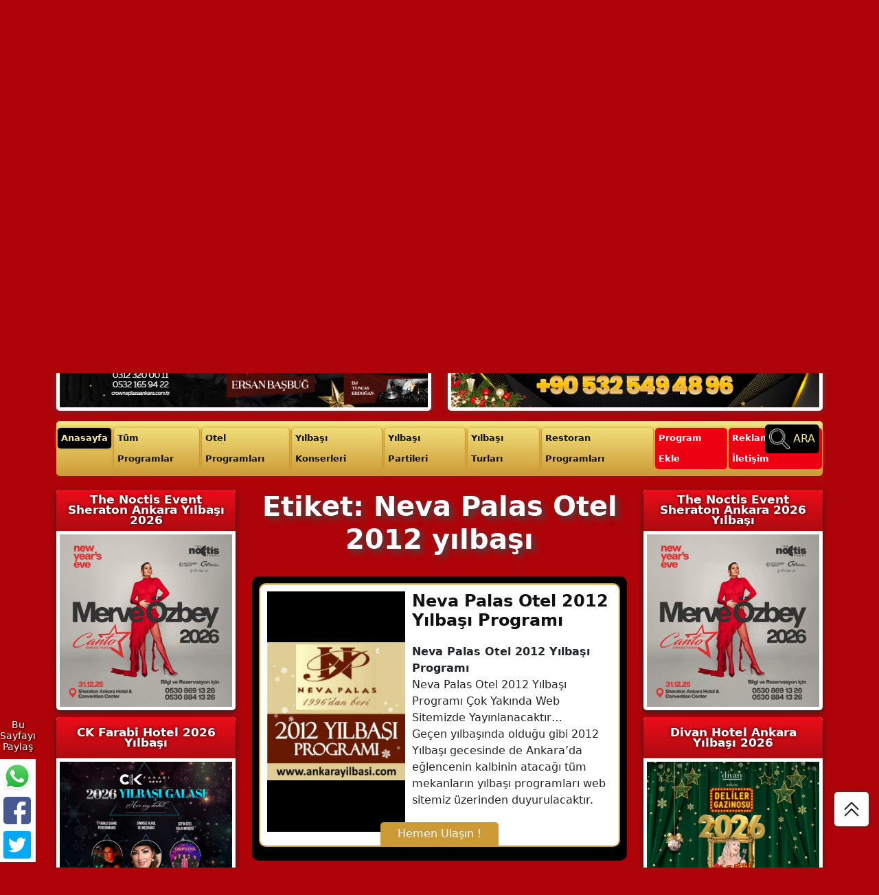

--- FILE ---
content_type: text/html; charset=UTF-8
request_url: https://www.ankarayilbasi.com/etiket/neva-palas-otel-2012-yilbasi/
body_size: 15206
content:
<!DOCTYPE html>
<html dir="ltr" lang="tr" prefix="og: https://ogp.me/ns#">
<head>
	<meta name="google-site-verification" content="3bVkO9-NkUn3avUb5OCXq9_Q0ATD2i1SHlTG34IFzrA" />
	<script async src="https://www.googletagmanager.com/gtag/js?id=UA-18778635-4"></script>
	<script>
		window.dataLayer = window.dataLayer || [];
		function gtag(){dataLayer.push(arguments);}
		gtag('js', new Date());
		gtag('config', 'UA-18778635-4');
	</script>
	<meta name="viewport" content="width=device-width, initial-scale=1, maximum-scale=1, user-scalable=no">
    <meta charset="UTF-8" />
    
    <link rel="profile" href="http://gmpg.org/xfn/11" />
    <link rel="pingback" href="https://www.ankarayilbasi.com/xmlrpc.php" />
        	<style>img:is([sizes="auto" i], [sizes^="auto," i]) { contain-intrinsic-size: 3000px 1500px }</style>
	
		<!-- All in One SEO 4.8.7 - aioseo.com -->
		<title>Neva Palas Otel 2012 yılbaşı | Ankara Yılbaşı | Ankara Yılbaşı Programları 2026</title>
	<meta name="robots" content="max-image-preview:large" />
	<link rel="canonical" href="https://www.ankarayilbasi.com/etiket/neva-palas-otel-2012-yilbasi/" />
	<meta name="generator" content="All in One SEO (AIOSEO) 4.8.7" />
		<script type="application/ld+json" class="aioseo-schema">
			{"@context":"https:\/\/schema.org","@graph":[{"@type":"BreadcrumbList","@id":"https:\/\/www.ankarayilbasi.com\/etiket\/neva-palas-otel-2012-yilbasi\/#breadcrumblist","itemListElement":[{"@type":"ListItem","@id":"https:\/\/www.ankarayilbasi.com#listItem","position":1,"name":"Ev","item":"https:\/\/www.ankarayilbasi.com","nextItem":{"@type":"ListItem","@id":"https:\/\/www.ankarayilbasi.com\/etiket\/neva-palas-otel-2012-yilbasi\/#listItem","name":"Neva Palas Otel 2012 y\u0131lba\u015f\u0131"}},{"@type":"ListItem","@id":"https:\/\/www.ankarayilbasi.com\/etiket\/neva-palas-otel-2012-yilbasi\/#listItem","position":2,"name":"Neva Palas Otel 2012 y\u0131lba\u015f\u0131","previousItem":{"@type":"ListItem","@id":"https:\/\/www.ankarayilbasi.com#listItem","name":"Ev"}}]},{"@type":"CollectionPage","@id":"https:\/\/www.ankarayilbasi.com\/etiket\/neva-palas-otel-2012-yilbasi\/#collectionpage","url":"https:\/\/www.ankarayilbasi.com\/etiket\/neva-palas-otel-2012-yilbasi\/","name":"Neva Palas Otel 2012 y\u0131lba\u015f\u0131 | Ankara Y\u0131lba\u015f\u0131 | Ankara Y\u0131lba\u015f\u0131 Programlar\u0131 2026","inLanguage":"tr-TR","isPartOf":{"@id":"https:\/\/www.ankarayilbasi.com\/#website"},"breadcrumb":{"@id":"https:\/\/www.ankarayilbasi.com\/etiket\/neva-palas-otel-2012-yilbasi\/#breadcrumblist"}},{"@type":"Organization","@id":"https:\/\/www.ankarayilbasi.com\/#organization","name":"Ankara Y\u0131lba\u015f\u0131 | Ankara Y\u0131lba\u015f\u0131 Programlar\u0131 2026","description":"Ankara y\u0131lba\u015f\u0131 programlar\u0131 rehberinde, Ankara y\u0131lba\u015f\u0131 2026 etkinlikleri, Ankara y\u0131lba\u015f\u0131 otelleri, yeni y\u0131l konserleri, y\u0131lba\u015f\u0131 partileri ve fiyatlar\u0131 yer al\u0131yor.","url":"https:\/\/www.ankarayilbasi.com\/","logo":{"@type":"ImageObject","url":"https:\/\/www.ankarayilbasi.com\/wp-content\/uploads\/ankara-yilbasi-2026-logo.png","@id":"https:\/\/www.ankarayilbasi.com\/etiket\/neva-palas-otel-2012-yilbasi\/#organizationLogo","width":312,"height":185,"caption":"Ankara Y\u0131lba\u015f\u0131 2026"},"image":{"@id":"https:\/\/www.ankarayilbasi.com\/etiket\/neva-palas-otel-2012-yilbasi\/#organizationLogo"}},{"@type":"WebSite","@id":"https:\/\/www.ankarayilbasi.com\/#website","url":"https:\/\/www.ankarayilbasi.com\/","name":"Ankara Y\u0131lba\u015f\u0131 | Ankara Y\u0131lba\u015f\u0131 Programlar\u0131 2025","description":"Ankara y\u0131lba\u015f\u0131 programlar\u0131 rehberinde, Ankara y\u0131lba\u015f\u0131 2026 etkinlikleri, Ankara y\u0131lba\u015f\u0131 otelleri, yeni y\u0131l konserleri, y\u0131lba\u015f\u0131 partileri ve fiyatlar\u0131 yer al\u0131yor.","inLanguage":"tr-TR","publisher":{"@id":"https:\/\/www.ankarayilbasi.com\/#organization"}}]}
		</script>
		<!-- All in One SEO -->

<link rel='dns-prefetch' href='//code.jquery.com' />
<link rel="alternate" type="application/rss+xml" title="Ankara Yılbaşı | Ankara Yılbaşı Programları 2026 &raquo; Neva Palas Otel 2012 yılbaşı etiket akışı" href="https://www.ankarayilbasi.com/etiket/neva-palas-otel-2012-yilbasi/feed/" />
		<!-- This site uses the Google Analytics by MonsterInsights plugin v9.11.1 - Using Analytics tracking - https://www.monsterinsights.com/ -->
		<!-- Note: MonsterInsights is not currently configured on this site. The site owner needs to authenticate with Google Analytics in the MonsterInsights settings panel. -->
					<!-- No tracking code set -->
				<!-- / Google Analytics by MonsterInsights -->
		<script type="text/javascript">
/* <![CDATA[ */
window._wpemojiSettings = {"baseUrl":"https:\/\/s.w.org\/images\/core\/emoji\/16.0.1\/72x72\/","ext":".png","svgUrl":"https:\/\/s.w.org\/images\/core\/emoji\/16.0.1\/svg\/","svgExt":".svg","source":{"concatemoji":"https:\/\/www.ankarayilbasi.com\/wp-includes\/js\/wp-emoji-release.min.js"}};
/*! This file is auto-generated */
!function(s,n){var o,i,e;function c(e){try{var t={supportTests:e,timestamp:(new Date).valueOf()};sessionStorage.setItem(o,JSON.stringify(t))}catch(e){}}function p(e,t,n){e.clearRect(0,0,e.canvas.width,e.canvas.height),e.fillText(t,0,0);var t=new Uint32Array(e.getImageData(0,0,e.canvas.width,e.canvas.height).data),a=(e.clearRect(0,0,e.canvas.width,e.canvas.height),e.fillText(n,0,0),new Uint32Array(e.getImageData(0,0,e.canvas.width,e.canvas.height).data));return t.every(function(e,t){return e===a[t]})}function u(e,t){e.clearRect(0,0,e.canvas.width,e.canvas.height),e.fillText(t,0,0);for(var n=e.getImageData(16,16,1,1),a=0;a<n.data.length;a++)if(0!==n.data[a])return!1;return!0}function f(e,t,n,a){switch(t){case"flag":return n(e,"\ud83c\udff3\ufe0f\u200d\u26a7\ufe0f","\ud83c\udff3\ufe0f\u200b\u26a7\ufe0f")?!1:!n(e,"\ud83c\udde8\ud83c\uddf6","\ud83c\udde8\u200b\ud83c\uddf6")&&!n(e,"\ud83c\udff4\udb40\udc67\udb40\udc62\udb40\udc65\udb40\udc6e\udb40\udc67\udb40\udc7f","\ud83c\udff4\u200b\udb40\udc67\u200b\udb40\udc62\u200b\udb40\udc65\u200b\udb40\udc6e\u200b\udb40\udc67\u200b\udb40\udc7f");case"emoji":return!a(e,"\ud83e\udedf")}return!1}function g(e,t,n,a){var r="undefined"!=typeof WorkerGlobalScope&&self instanceof WorkerGlobalScope?new OffscreenCanvas(300,150):s.createElement("canvas"),o=r.getContext("2d",{willReadFrequently:!0}),i=(o.textBaseline="top",o.font="600 32px Arial",{});return e.forEach(function(e){i[e]=t(o,e,n,a)}),i}function t(e){var t=s.createElement("script");t.src=e,t.defer=!0,s.head.appendChild(t)}"undefined"!=typeof Promise&&(o="wpEmojiSettingsSupports",i=["flag","emoji"],n.supports={everything:!0,everythingExceptFlag:!0},e=new Promise(function(e){s.addEventListener("DOMContentLoaded",e,{once:!0})}),new Promise(function(t){var n=function(){try{var e=JSON.parse(sessionStorage.getItem(o));if("object"==typeof e&&"number"==typeof e.timestamp&&(new Date).valueOf()<e.timestamp+604800&&"object"==typeof e.supportTests)return e.supportTests}catch(e){}return null}();if(!n){if("undefined"!=typeof Worker&&"undefined"!=typeof OffscreenCanvas&&"undefined"!=typeof URL&&URL.createObjectURL&&"undefined"!=typeof Blob)try{var e="postMessage("+g.toString()+"("+[JSON.stringify(i),f.toString(),p.toString(),u.toString()].join(",")+"));",a=new Blob([e],{type:"text/javascript"}),r=new Worker(URL.createObjectURL(a),{name:"wpTestEmojiSupports"});return void(r.onmessage=function(e){c(n=e.data),r.terminate(),t(n)})}catch(e){}c(n=g(i,f,p,u))}t(n)}).then(function(e){for(var t in e)n.supports[t]=e[t],n.supports.everything=n.supports.everything&&n.supports[t],"flag"!==t&&(n.supports.everythingExceptFlag=n.supports.everythingExceptFlag&&n.supports[t]);n.supports.everythingExceptFlag=n.supports.everythingExceptFlag&&!n.supports.flag,n.DOMReady=!1,n.readyCallback=function(){n.DOMReady=!0}}).then(function(){return e}).then(function(){var e;n.supports.everything||(n.readyCallback(),(e=n.source||{}).concatemoji?t(e.concatemoji):e.wpemoji&&e.twemoji&&(t(e.twemoji),t(e.wpemoji)))}))}((window,document),window._wpemojiSettings);
/* ]]> */
</script>
<style id='wp-emoji-styles-inline-css' type='text/css'>

	img.wp-smiley, img.emoji {
		display: inline !important;
		border: none !important;
		box-shadow: none !important;
		height: 1em !important;
		width: 1em !important;
		margin: 0 0.07em !important;
		vertical-align: -0.1em !important;
		background: none !important;
		padding: 0 !important;
	}
</style>
<link rel='stylesheet' id='wp-block-library-css' href='https://www.ankarayilbasi.com/wp-includes/css/dist/block-library/style.min.css' type='text/css' media='all' />
<style id='classic-theme-styles-inline-css' type='text/css'>
/*! This file is auto-generated */
.wp-block-button__link{color:#fff;background-color:#32373c;border-radius:9999px;box-shadow:none;text-decoration:none;padding:calc(.667em + 2px) calc(1.333em + 2px);font-size:1.125em}.wp-block-file__button{background:#32373c;color:#fff;text-decoration:none}
</style>
<style id='global-styles-inline-css' type='text/css'>
:root{--wp--preset--aspect-ratio--square: 1;--wp--preset--aspect-ratio--4-3: 4/3;--wp--preset--aspect-ratio--3-4: 3/4;--wp--preset--aspect-ratio--3-2: 3/2;--wp--preset--aspect-ratio--2-3: 2/3;--wp--preset--aspect-ratio--16-9: 16/9;--wp--preset--aspect-ratio--9-16: 9/16;--wp--preset--color--black: #000000;--wp--preset--color--cyan-bluish-gray: #abb8c3;--wp--preset--color--white: #ffffff;--wp--preset--color--pale-pink: #f78da7;--wp--preset--color--vivid-red: #cf2e2e;--wp--preset--color--luminous-vivid-orange: #ff6900;--wp--preset--color--luminous-vivid-amber: #fcb900;--wp--preset--color--light-green-cyan: #7bdcb5;--wp--preset--color--vivid-green-cyan: #00d084;--wp--preset--color--pale-cyan-blue: #8ed1fc;--wp--preset--color--vivid-cyan-blue: #0693e3;--wp--preset--color--vivid-purple: #9b51e0;--wp--preset--gradient--vivid-cyan-blue-to-vivid-purple: linear-gradient(135deg,rgba(6,147,227,1) 0%,rgb(155,81,224) 100%);--wp--preset--gradient--light-green-cyan-to-vivid-green-cyan: linear-gradient(135deg,rgb(122,220,180) 0%,rgb(0,208,130) 100%);--wp--preset--gradient--luminous-vivid-amber-to-luminous-vivid-orange: linear-gradient(135deg,rgba(252,185,0,1) 0%,rgba(255,105,0,1) 100%);--wp--preset--gradient--luminous-vivid-orange-to-vivid-red: linear-gradient(135deg,rgba(255,105,0,1) 0%,rgb(207,46,46) 100%);--wp--preset--gradient--very-light-gray-to-cyan-bluish-gray: linear-gradient(135deg,rgb(238,238,238) 0%,rgb(169,184,195) 100%);--wp--preset--gradient--cool-to-warm-spectrum: linear-gradient(135deg,rgb(74,234,220) 0%,rgb(151,120,209) 20%,rgb(207,42,186) 40%,rgb(238,44,130) 60%,rgb(251,105,98) 80%,rgb(254,248,76) 100%);--wp--preset--gradient--blush-light-purple: linear-gradient(135deg,rgb(255,206,236) 0%,rgb(152,150,240) 100%);--wp--preset--gradient--blush-bordeaux: linear-gradient(135deg,rgb(254,205,165) 0%,rgb(254,45,45) 50%,rgb(107,0,62) 100%);--wp--preset--gradient--luminous-dusk: linear-gradient(135deg,rgb(255,203,112) 0%,rgb(199,81,192) 50%,rgb(65,88,208) 100%);--wp--preset--gradient--pale-ocean: linear-gradient(135deg,rgb(255,245,203) 0%,rgb(182,227,212) 50%,rgb(51,167,181) 100%);--wp--preset--gradient--electric-grass: linear-gradient(135deg,rgb(202,248,128) 0%,rgb(113,206,126) 100%);--wp--preset--gradient--midnight: linear-gradient(135deg,rgb(2,3,129) 0%,rgb(40,116,252) 100%);--wp--preset--font-size--small: 13px;--wp--preset--font-size--medium: 20px;--wp--preset--font-size--large: 36px;--wp--preset--font-size--x-large: 42px;--wp--preset--spacing--20: 0.44rem;--wp--preset--spacing--30: 0.67rem;--wp--preset--spacing--40: 1rem;--wp--preset--spacing--50: 1.5rem;--wp--preset--spacing--60: 2.25rem;--wp--preset--spacing--70: 3.38rem;--wp--preset--spacing--80: 5.06rem;--wp--preset--shadow--natural: 6px 6px 9px rgba(0, 0, 0, 0.2);--wp--preset--shadow--deep: 12px 12px 50px rgba(0, 0, 0, 0.4);--wp--preset--shadow--sharp: 6px 6px 0px rgba(0, 0, 0, 0.2);--wp--preset--shadow--outlined: 6px 6px 0px -3px rgba(255, 255, 255, 1), 6px 6px rgba(0, 0, 0, 1);--wp--preset--shadow--crisp: 6px 6px 0px rgba(0, 0, 0, 1);}:where(.is-layout-flex){gap: 0.5em;}:where(.is-layout-grid){gap: 0.5em;}body .is-layout-flex{display: flex;}.is-layout-flex{flex-wrap: wrap;align-items: center;}.is-layout-flex > :is(*, div){margin: 0;}body .is-layout-grid{display: grid;}.is-layout-grid > :is(*, div){margin: 0;}:where(.wp-block-columns.is-layout-flex){gap: 2em;}:where(.wp-block-columns.is-layout-grid){gap: 2em;}:where(.wp-block-post-template.is-layout-flex){gap: 1.25em;}:where(.wp-block-post-template.is-layout-grid){gap: 1.25em;}.has-black-color{color: var(--wp--preset--color--black) !important;}.has-cyan-bluish-gray-color{color: var(--wp--preset--color--cyan-bluish-gray) !important;}.has-white-color{color: var(--wp--preset--color--white) !important;}.has-pale-pink-color{color: var(--wp--preset--color--pale-pink) !important;}.has-vivid-red-color{color: var(--wp--preset--color--vivid-red) !important;}.has-luminous-vivid-orange-color{color: var(--wp--preset--color--luminous-vivid-orange) !important;}.has-luminous-vivid-amber-color{color: var(--wp--preset--color--luminous-vivid-amber) !important;}.has-light-green-cyan-color{color: var(--wp--preset--color--light-green-cyan) !important;}.has-vivid-green-cyan-color{color: var(--wp--preset--color--vivid-green-cyan) !important;}.has-pale-cyan-blue-color{color: var(--wp--preset--color--pale-cyan-blue) !important;}.has-vivid-cyan-blue-color{color: var(--wp--preset--color--vivid-cyan-blue) !important;}.has-vivid-purple-color{color: var(--wp--preset--color--vivid-purple) !important;}.has-black-background-color{background-color: var(--wp--preset--color--black) !important;}.has-cyan-bluish-gray-background-color{background-color: var(--wp--preset--color--cyan-bluish-gray) !important;}.has-white-background-color{background-color: var(--wp--preset--color--white) !important;}.has-pale-pink-background-color{background-color: var(--wp--preset--color--pale-pink) !important;}.has-vivid-red-background-color{background-color: var(--wp--preset--color--vivid-red) !important;}.has-luminous-vivid-orange-background-color{background-color: var(--wp--preset--color--luminous-vivid-orange) !important;}.has-luminous-vivid-amber-background-color{background-color: var(--wp--preset--color--luminous-vivid-amber) !important;}.has-light-green-cyan-background-color{background-color: var(--wp--preset--color--light-green-cyan) !important;}.has-vivid-green-cyan-background-color{background-color: var(--wp--preset--color--vivid-green-cyan) !important;}.has-pale-cyan-blue-background-color{background-color: var(--wp--preset--color--pale-cyan-blue) !important;}.has-vivid-cyan-blue-background-color{background-color: var(--wp--preset--color--vivid-cyan-blue) !important;}.has-vivid-purple-background-color{background-color: var(--wp--preset--color--vivid-purple) !important;}.has-black-border-color{border-color: var(--wp--preset--color--black) !important;}.has-cyan-bluish-gray-border-color{border-color: var(--wp--preset--color--cyan-bluish-gray) !important;}.has-white-border-color{border-color: var(--wp--preset--color--white) !important;}.has-pale-pink-border-color{border-color: var(--wp--preset--color--pale-pink) !important;}.has-vivid-red-border-color{border-color: var(--wp--preset--color--vivid-red) !important;}.has-luminous-vivid-orange-border-color{border-color: var(--wp--preset--color--luminous-vivid-orange) !important;}.has-luminous-vivid-amber-border-color{border-color: var(--wp--preset--color--luminous-vivid-amber) !important;}.has-light-green-cyan-border-color{border-color: var(--wp--preset--color--light-green-cyan) !important;}.has-vivid-green-cyan-border-color{border-color: var(--wp--preset--color--vivid-green-cyan) !important;}.has-pale-cyan-blue-border-color{border-color: var(--wp--preset--color--pale-cyan-blue) !important;}.has-vivid-cyan-blue-border-color{border-color: var(--wp--preset--color--vivid-cyan-blue) !important;}.has-vivid-purple-border-color{border-color: var(--wp--preset--color--vivid-purple) !important;}.has-vivid-cyan-blue-to-vivid-purple-gradient-background{background: var(--wp--preset--gradient--vivid-cyan-blue-to-vivid-purple) !important;}.has-light-green-cyan-to-vivid-green-cyan-gradient-background{background: var(--wp--preset--gradient--light-green-cyan-to-vivid-green-cyan) !important;}.has-luminous-vivid-amber-to-luminous-vivid-orange-gradient-background{background: var(--wp--preset--gradient--luminous-vivid-amber-to-luminous-vivid-orange) !important;}.has-luminous-vivid-orange-to-vivid-red-gradient-background{background: var(--wp--preset--gradient--luminous-vivid-orange-to-vivid-red) !important;}.has-very-light-gray-to-cyan-bluish-gray-gradient-background{background: var(--wp--preset--gradient--very-light-gray-to-cyan-bluish-gray) !important;}.has-cool-to-warm-spectrum-gradient-background{background: var(--wp--preset--gradient--cool-to-warm-spectrum) !important;}.has-blush-light-purple-gradient-background{background: var(--wp--preset--gradient--blush-light-purple) !important;}.has-blush-bordeaux-gradient-background{background: var(--wp--preset--gradient--blush-bordeaux) !important;}.has-luminous-dusk-gradient-background{background: var(--wp--preset--gradient--luminous-dusk) !important;}.has-pale-ocean-gradient-background{background: var(--wp--preset--gradient--pale-ocean) !important;}.has-electric-grass-gradient-background{background: var(--wp--preset--gradient--electric-grass) !important;}.has-midnight-gradient-background{background: var(--wp--preset--gradient--midnight) !important;}.has-small-font-size{font-size: var(--wp--preset--font-size--small) !important;}.has-medium-font-size{font-size: var(--wp--preset--font-size--medium) !important;}.has-large-font-size{font-size: var(--wp--preset--font-size--large) !important;}.has-x-large-font-size{font-size: var(--wp--preset--font-size--x-large) !important;}
:where(.wp-block-post-template.is-layout-flex){gap: 1.25em;}:where(.wp-block-post-template.is-layout-grid){gap: 1.25em;}
:where(.wp-block-columns.is-layout-flex){gap: 2em;}:where(.wp-block-columns.is-layout-grid){gap: 2em;}
:root :where(.wp-block-pullquote){font-size: 1.5em;line-height: 1.6;}
</style>
<link rel='stylesheet' id='contact-form-7-css' href='https://www.ankarayilbasi.com/wp-content/plugins/contact-form-7/includes/css/styles.css' type='text/css' media='all' />
<style id='contact-form-7-inline-css' type='text/css'>
.wpcf7 .wpcf7-recaptcha iframe {margin-bottom: 0;}.wpcf7 .wpcf7-recaptcha[data-align="center"] > div {margin: 0 auto;}.wpcf7 .wpcf7-recaptcha[data-align="right"] > div {margin: 0 0 0 auto;}
</style>
<link rel='stylesheet' id='bootstrap-css' href='https://www.ankarayilbasi.com/wp-content/themes/newchristmas/assets/bootstrap/css/bootstrap.min.css' type='text/css' media='all' />
<link rel='stylesheet' id='owlcarousel-css' href='https://www.ankarayilbasi.com/wp-content/themes/newchristmas/assets/owlcarousel/owl.carousel.min.css' type='text/css' media='all' />
<link rel='stylesheet' id='custom-style-css' href='https://www.ankarayilbasi.com/wp-content/themes/newchristmas/style.css' type='text/css' media='all' />
<link rel='stylesheet' id='jquery-lazyloadxt-spinner-css-css' href='//www.ankarayilbasi.com/wp-content/plugins/a3-lazy-load/assets/css/jquery.lazyloadxt.spinner.css' type='text/css' media='all' />
<link rel='stylesheet' id='msl-main-css' href='https://www.ankarayilbasi.com/wp-content/plugins/master-slider/public/assets/css/masterslider.main.css' type='text/css' media='all' />
<link rel='stylesheet' id='msl-custom-css' href='https://www.ankarayilbasi.com/wp-content/uploads/master-slider/custom.css' type='text/css' media='all' />
<script type="text/javascript" src="https://code.jquery.com/jquery-3.6.1.min.js" id="jquery-js"></script>
<link rel="https://api.w.org/" href="https://www.ankarayilbasi.com/wp-json/" /><link rel="alternate" title="JSON" type="application/json" href="https://www.ankarayilbasi.com/wp-json/wp/v2/tags/2877" /><link rel="EditURI" type="application/rsd+xml" title="RSD" href="https://www.ankarayilbasi.com/xmlrpc.php?rsd" />

<script type="text/javascript">var ajaxurl = "https://www.ankarayilbasi.com/wp-admin/admin-ajax.php";</script><script>var ms_grabbing_curosr = 'https://www.ankarayilbasi.com/wp-content/plugins/master-slider/public/assets/css/common/grabbing.cur', ms_grab_curosr = 'https://www.ankarayilbasi.com/wp-content/plugins/master-slider/public/assets/css/common/grab.cur';</script>
<meta name="generator" content="MasterSlider 3.11.0 - Responsive Touch Image Slider | avt.li/msf" />
<link rel="icon" href="https://www.ankarayilbasi.com/wp-content/uploads/cropped-ankara-favicon-32x32.png" sizes="32x32" />
<link rel="icon" href="https://www.ankarayilbasi.com/wp-content/uploads/cropped-ankara-favicon-192x192.png" sizes="192x192" />
<link rel="apple-touch-icon" href="https://www.ankarayilbasi.com/wp-content/uploads/cropped-ankara-favicon-180x180.png" />
<meta name="msapplication-TileImage" content="https://www.ankarayilbasi.com/wp-content/uploads/cropped-ankara-favicon-270x270.png" />
</head>
<body>
	<header>
		<h1>Ankara Yılbaşı Programları 2026</h1>
				<div class="container">
			<div class="row">
				<div class="col-lg-6 col-xl-6">
					<div class="h-banner">
						<a href="https://www.ankarayilbasi.com/divan-ankara-yilbasi-2026/" title="Divan Hotel Ankara Yılbaşı 2026">
							<img src="https://www.ankarayilbasi.com/wp-content/uploads/divan-ankara-2026-yilbasi.jpg" alt="Divan Hotel Ankara Yılbaşı 2026">
						</a>
					</div>
				</div>
				<div class="col-lg-6 col-xl-6">
					<div class="h-banner">
						<a href="https://www.ankarayilbasi.com/movenpick-hotel-ankara-yilbasi-programi-2026/" title="Mövenpick Hotel Ankara Yılbaşı Programı 2026">
							<img src="https://www.ankarayilbasi.com/wp-content/uploads/movenpick-hotel-ankara-yilbasi-2026-programi.jpg" alt="Mövenpick Hotel Ankara Yılbaşı Programı 2026">
						</a>
					</div>
				</div>
			</div>
			<div class="row">
				<div class="col-lg-3 col-xl-3">
					<div class="logo">
						<a href="https://www.ankarayilbasi.com" title="Ankara Yılbaşı Programları 2026">
							<a href="https://www.ankarayilbasi.com/" class="custom-logo-link" rel="home"><img width="312" height="185" src="https://www.ankarayilbasi.com/wp-content/uploads/ankara-yilbasi-2026-logo.png" class="custom-logo" alt="Ankara Yılbaşı 2026" decoding="async" fetchpriority="high" /></a>						</a>
					</div>
				</div>
				<div class="col-lg-9 col-xl-9">
					<div class="h-banner">
						<a href="https://www.ankarayilbasi.com/sheraton-ankara-yilbasi-2026/" title="Sheraton Ankara Yılbaşı 2026">
							<img src="https://www.ankarayilbasi.com/wp-content/uploads/sheraton-hotel-ankara-yilbasi-programi-2026-4.jpg" alt="Sheraton Ankara Yılbaşı 2026">
						</a>
					</div>
				</div>
			</div>
			<div class="row">
				<div class="col-lg-6 col-xl-6">
					<div class="h-banner">
						<a href="https://www.ankarayilbasi.com/crowne-plaza-hotel-ankara-yilbasi-programi-2026/" title="Crowne Plaza Hotel Ankara Yılbaşı Programı 2026">
							<img src="https://www.ankarayilbasi.com/wp-content/uploads/crowne-plaza-yilbasi-1016.jpg" alt="Crowne Plaza Hotel Ankara Yılbaşı Programı 2026">
						</a>
					</div>
				</div>
				<div class="col-lg-6 col-xl-6">
					<div class="h-banner">
						<a href="https://www.ankarayilbasi.com/reklam/" title="Reklam Alanı">
							<img src="https://www.ankarayilbasi.com/wp-content/uploads/tanitim-alani-2026.jpg" alt="Reklam Alanı">
						</a>
					</div>
				</div>
			</div>
		</div>
			</header>
	<div class="container">
		<div class="menu">
			<div class="menu-bar">
				<span></span>
				<span></span>
				<span></span>
			</div>
			<nav>
				<ul>
					<li><a href="https://www.ankarayilbasi.com" title="Anasayfa">Anasayfa</a></li>
					<li><a href="https://www.ankarayilbasi.com/yilbasiprogramlari/2026" title="Ankara Yılbaşı Programları 2026">Tüm Programlar</a></li>
					<li><a href="https://www.ankarayilbasi.com/yilbasiprogramlari/2026/otel" title="Ankara Yılbaşı Otelleri 2026">Otel Programları</a></li>
					<li><a href="https://www.ankarayilbasi.com/yilbasiprogramlari/2026/konser" title="Ankara Yılbaşı Konserleri 2026">Yılbaşı Konserleri</a></li>
					<li><a href="https://www.ankarayilbasi.com/yilbasiprogramlari/2026/parti" title="Ankara Yılbaşı Partileri 2026">Yılbaşı Partileri</a></li>
					<li><a href="https://www.ankarayilbasi.com/yilbasiprogramlari/2026/yilbasi-turlari" title="Ankara Yılbaşı Turları 2026">Yılbaşı Turları</a></li>
					<li><a href="https://www.ankarayilbasi.com/yilbasiprogramlari/2026/restoran" title="Ankara Yılbaşı Restoran Programları 2026">Restoran Programları</a></li>
					<li><a href="https://www.ankarayilbasi.com/program-ekle" title="Program Ekle">Program Ekle</a></li>
					<li><a href="https://www.ankarayilbasi.com/reklam" title="Reklam & İletişim">Reklam & İletişim</a></li>
				</ul>
			</nav>
			<div class="search-btn">
				<img src="https://www.ankarayilbasi.com/wp-content/themes/newchristmas/images/icons/search.png" width="30px" height="30px">
				<span>ARA</span>
			</div>
		</div>
	</div>
	<div class="search-form">
		<div class="form-close">X</div>
		<form method="get" name="searchform" action="https://www.ankarayilbasi.com/">
			<input type="search" value=""  name="s" placeholder="Program ara..."  class="search-input" required="required">
			<button type="submit"  name="search" value="Arama Yap" class="search-btn">
				<img src="https://www.ankarayilbasi.com/wp-content/themes/newchristmas/images/icons/search.png" width="30px" height="30px" alt="Arama">
			</button>
		</form>
	</div>
	<div class="m2">
	<div class="container">
				<div class="row">
			<div class="col-lg-3 col-xl-3">
				<div class="sidebar-left">
					<div id="text-334" class="widget widget_text"><div class="sidebar-box"><div class="s-title"><h3>The Noctis Event Sheraton Ankara Yılbaşı 2026</h3></div><div class="s-content">			<div class="textwidget"><p><a href="https://www.ankarayilbasi.com/sheraton-ankara-yilbasi-2026/"><img decoding="async" class="lazy lazy-hidden size-full wp-image-10790" src="//www.ankarayilbasi.com/wp-content/plugins/a3-lazy-load/assets/images/lazy_placeholder.gif" data-lazy-type="image" data-src="https://www.ankarayilbasi.com/wp-content/uploads/sheraton-hotel-ankara-yilbasi-programi-2026-1-1.jpg" alt="Sheraton Hotel Ankara Yılbaşı Programları 2026" width="296" height="296" srcset="" data-srcset="https://www.ankarayilbasi.com/wp-content/uploads/sheraton-hotel-ankara-yilbasi-programi-2026-1-1.jpg 296w, https://www.ankarayilbasi.com/wp-content/uploads/sheraton-hotel-ankara-yilbasi-programi-2026-1-1-150x150.jpg 150w" sizes="(max-width: 296px) 100vw, 296px" /><noscript><img decoding="async" class="size-full wp-image-10790" src="https://www.ankarayilbasi.com/wp-content/uploads/sheraton-hotel-ankara-yilbasi-programi-2026-1-1.jpg" alt="Sheraton Hotel Ankara Yılbaşı Programları 2026" width="296" height="296" srcset="https://www.ankarayilbasi.com/wp-content/uploads/sheraton-hotel-ankara-yilbasi-programi-2026-1-1.jpg 296w, https://www.ankarayilbasi.com/wp-content/uploads/sheraton-hotel-ankara-yilbasi-programi-2026-1-1-150x150.jpg 150w" sizes="(max-width: 296px) 100vw, 296px" /></noscript></a></p>
</div>
		</div></div></div><div id="text-332" class="widget widget_text"><div class="sidebar-box"><div class="s-title"><h3>CK Farabi Hotel 2026 Yılbaşı</h3></div><div class="s-content">			<div class="textwidget"><p><a href="https://www.ankarayilbasi.com/ck-farabi-otel-yilbasi-programi-2026/"><img decoding="async" class="lazy lazy-hidden size-full wp-image-11010" src="//www.ankarayilbasi.com/wp-content/plugins/a3-lazy-load/assets/images/lazy_placeholder.gif" data-lazy-type="image" data-src="https://www.ankarayilbasi.com/wp-content/uploads/ck-farabi-ankara-yilbasi-2026-1.jpg" alt="CK Farabi Ankara Yılbaşı 2026" width="296" height="296" srcset="" data-srcset="https://www.ankarayilbasi.com/wp-content/uploads/ck-farabi-ankara-yilbasi-2026-1.jpg 296w, https://www.ankarayilbasi.com/wp-content/uploads/ck-farabi-ankara-yilbasi-2026-1-150x150.jpg 150w" sizes="(max-width: 296px) 100vw, 296px" /><noscript><img decoding="async" class="size-full wp-image-11010" src="https://www.ankarayilbasi.com/wp-content/uploads/ck-farabi-ankara-yilbasi-2026-1.jpg" alt="CK Farabi Ankara Yılbaşı 2026" width="296" height="296" srcset="https://www.ankarayilbasi.com/wp-content/uploads/ck-farabi-ankara-yilbasi-2026-1.jpg 296w, https://www.ankarayilbasi.com/wp-content/uploads/ck-farabi-ankara-yilbasi-2026-1-150x150.jpg 150w" sizes="(max-width: 296px) 100vw, 296px" /></noscript></a></p>
</div>
		</div></div></div><div id="text-315" class="widget widget_text"><div class="sidebar-box"><div class="s-title"><h3>Cevahir Wedding 2026 Yılbaşı Programı</h3></div><div class="s-content">			<div class="textwidget"><p><a href="https://www.ankarayilbasi.com/cevahir-wedding-2026-yilbasi-programi/"><img decoding="async" class="lazy lazy-hidden size-full wp-image-10865" src="//www.ankarayilbasi.com/wp-content/plugins/a3-lazy-load/assets/images/lazy_placeholder.gif" data-lazy-type="image" data-src="https://www.ankarayilbasi.com/wp-content/uploads/cevahir-wedding-2026-yilbasi-programi.jpg" alt="Cevahir Wedding 2026 Yılbaşı" width="296" height="296" srcset="" data-srcset="https://www.ankarayilbasi.com/wp-content/uploads/cevahir-wedding-2026-yilbasi-programi.jpg 296w, https://www.ankarayilbasi.com/wp-content/uploads/cevahir-wedding-2026-yilbasi-programi-150x150.jpg 150w" sizes="(max-width: 296px) 100vw, 296px" /><noscript><img decoding="async" class="size-full wp-image-10865" src="https://www.ankarayilbasi.com/wp-content/uploads/cevahir-wedding-2026-yilbasi-programi.jpg" alt="Cevahir Wedding 2026 Yılbaşı" width="296" height="296" srcset="https://www.ankarayilbasi.com/wp-content/uploads/cevahir-wedding-2026-yilbasi-programi.jpg 296w, https://www.ankarayilbasi.com/wp-content/uploads/cevahir-wedding-2026-yilbasi-programi-150x150.jpg 150w" sizes="(max-width: 296px) 100vw, 296px" /></noscript></a></p>
</div>
		</div></div></div><div id="text-330" class="widget widget_text"><div class="sidebar-box"><div class="s-title"><h3>Arel Restoran Yılbaşı Programı 2026</h3></div><div class="s-content">			<div class="textwidget"><p><a href="https://www.ankarayilbasi.com/arel-restoran-2026-yilbasi-programi/"><img decoding="async" class="lazy lazy-hidden size-full wp-image-10839" src="//www.ankarayilbasi.com/wp-content/plugins/a3-lazy-load/assets/images/lazy_placeholder.gif" data-lazy-type="image" data-src="https://www.ankarayilbasi.com/wp-content/uploads/arel-restoran-2026-ankara-yilbasi-programi-1.jpg" alt="Arel Restoran Yılbaşı Programı 2026" width="296" height="296" srcset="" data-srcset="https://www.ankarayilbasi.com/wp-content/uploads/arel-restoran-2026-ankara-yilbasi-programi-1.jpg 296w, https://www.ankarayilbasi.com/wp-content/uploads/arel-restoran-2026-ankara-yilbasi-programi-1-150x150.jpg 150w" sizes="(max-width: 296px) 100vw, 296px" /><noscript><img decoding="async" class="size-full wp-image-10839" src="https://www.ankarayilbasi.com/wp-content/uploads/arel-restoran-2026-ankara-yilbasi-programi-1.jpg" alt="Arel Restoran Yılbaşı Programı 2026" width="296" height="296" srcset="https://www.ankarayilbasi.com/wp-content/uploads/arel-restoran-2026-ankara-yilbasi-programi-1.jpg 296w, https://www.ankarayilbasi.com/wp-content/uploads/arel-restoran-2026-ankara-yilbasi-programi-1-150x150.jpg 150w" sizes="(max-width: 296px) 100vw, 296px" /></noscript></a></p>
</div>
		</div></div></div><div id="text-328" class="widget widget_text"><div class="sidebar-box"><div class="s-title"><h3>Ankara Çıkışlı Batum Yılbaşı Programı 2026</h3></div><div class="s-content">			<div class="textwidget"><p><a href="https://www.ankarayilbasi.com/boray-tur-ankara-cikisli-yilbasi-programi-2026/"><img decoding="async" class="lazy lazy-hidden size-full wp-image-10721" src="//www.ankarayilbasi.com/wp-content/plugins/a3-lazy-load/assets/images/lazy_placeholder.gif" data-lazy-type="image" data-src="https://www.ankarayilbasi.com/wp-content/uploads/boray-tur-gurcistan-batum-yilbasi-2026.jpg" alt="Boray Tur Gürcistan Batum 2026 Yılbaşı Programı" width="296" height="296" srcset="" data-srcset="https://www.ankarayilbasi.com/wp-content/uploads/boray-tur-gurcistan-batum-yilbasi-2026.jpg 296w, https://www.ankarayilbasi.com/wp-content/uploads/boray-tur-gurcistan-batum-yilbasi-2026-150x150.jpg 150w" sizes="(max-width: 296px) 100vw, 296px" /><noscript><img decoding="async" class="size-full wp-image-10721" src="https://www.ankarayilbasi.com/wp-content/uploads/boray-tur-gurcistan-batum-yilbasi-2026.jpg" alt="Boray Tur Gürcistan Batum 2026 Yılbaşı Programı" width="296" height="296" srcset="https://www.ankarayilbasi.com/wp-content/uploads/boray-tur-gurcistan-batum-yilbasi-2026.jpg 296w, https://www.ankarayilbasi.com/wp-content/uploads/boray-tur-gurcistan-batum-yilbasi-2026-150x150.jpg 150w" sizes="(max-width: 296px) 100vw, 296px" /></noscript></a></p>
</div>
		</div></div></div><div id="text-255" class="widget widget_text"><div class="sidebar-box"><div class="s-title"><h3>La Jovia Balo &#038; Kokteyl Salonu 2026 Yılbaşı</h3></div><div class="s-content">			<div class="textwidget"><p><a href="https://www.ankarayilbasi.com/la-jovia-balo-kokteyl-salonu-2026-yilbasi/"><img decoding="async" class="lazy lazy-hidden size-full wp-image-10879" src="//www.ankarayilbasi.com/wp-content/plugins/a3-lazy-load/assets/images/lazy_placeholder.gif" data-lazy-type="image" data-src="https://www.ankarayilbasi.com/wp-content/uploads/anya-organizasyon-ankara-yilbasi-2026-programi.jpg" alt="La Jovia Balo &amp; Kokteyl Salonu 2026 Yılbaşı" width="296" height="296" srcset="" data-srcset="https://www.ankarayilbasi.com/wp-content/uploads/anya-organizasyon-ankara-yilbasi-2026-programi.jpg 296w, https://www.ankarayilbasi.com/wp-content/uploads/anya-organizasyon-ankara-yilbasi-2026-programi-150x150.jpg 150w" sizes="(max-width: 296px) 100vw, 296px" /><noscript><img decoding="async" class="size-full wp-image-10879" src="https://www.ankarayilbasi.com/wp-content/uploads/anya-organizasyon-ankara-yilbasi-2026-programi.jpg" alt="La Jovia Balo &amp; Kokteyl Salonu 2026 Yılbaşı" width="296" height="296" srcset="https://www.ankarayilbasi.com/wp-content/uploads/anya-organizasyon-ankara-yilbasi-2026-programi.jpg 296w, https://www.ankarayilbasi.com/wp-content/uploads/anya-organizasyon-ankara-yilbasi-2026-programi-150x150.jpg 150w" sizes="(max-width: 296px) 100vw, 296px" /></noscript></a></p>
</div>
		</div></div></div><div id="text-371" class="widget widget_text"><div class="sidebar-box"><div class="s-title"><h3>VIP Cadde Ankara Yılbaşı Programı 2026</h3></div><div class="s-content">			<div class="textwidget"><p><a href="https://www.ankarayilbasi.com/vip-cadde-ankara-yilbasi-programi-2026/"><img decoding="async" class="lazy lazy-hidden size-full wp-image-10861" src="//www.ankarayilbasi.com/wp-content/plugins/a3-lazy-load/assets/images/lazy_placeholder.gif" data-lazy-type="image" data-src="https://www.ankarayilbasi.com/wp-content/uploads/vip-cadde-ankara-2026-yilbasi.jpg" alt="VIP Cadde 2026 Yılbaşı Programı" width="296" height="296" srcset="" data-srcset="https://www.ankarayilbasi.com/wp-content/uploads/vip-cadde-ankara-2026-yilbasi.jpg 296w, https://www.ankarayilbasi.com/wp-content/uploads/vip-cadde-ankara-2026-yilbasi-150x150.jpg 150w" sizes="(max-width: 296px) 100vw, 296px" /><noscript><img decoding="async" class="size-full wp-image-10861" src="https://www.ankarayilbasi.com/wp-content/uploads/vip-cadde-ankara-2026-yilbasi.jpg" alt="VIP Cadde 2026 Yılbaşı Programı" width="296" height="296" srcset="https://www.ankarayilbasi.com/wp-content/uploads/vip-cadde-ankara-2026-yilbasi.jpg 296w, https://www.ankarayilbasi.com/wp-content/uploads/vip-cadde-ankara-2026-yilbasi-150x150.jpg 150w" sizes="(max-width: 296px) 100vw, 296px" /></noscript></a></p>
</div>
		</div></div></div><div id="text-373" class="widget widget_text"><div class="sidebar-box"><div class="s-title"><h3>By Kınalı Organizasyon Yılbaşı 2026</h3></div><div class="s-content">			<div class="textwidget"><p><a href="https://www.ankarayilbasi.com/by-kinali-organizasyon-yilbasi-2026/"><img decoding="async" class="lazy lazy-hidden size-full wp-image-10858" src="//www.ankarayilbasi.com/wp-content/plugins/a3-lazy-load/assets/images/lazy_placeholder.gif" data-lazy-type="image" data-src="https://www.ankarayilbasi.com/wp-content/uploads/by-kinali-ankara-2026-yilbasi.jpg" alt="By Kınalı 2026 Ankara Yılbaşı" width="296" height="296" srcset="" data-srcset="https://www.ankarayilbasi.com/wp-content/uploads/by-kinali-ankara-2026-yilbasi.jpg 296w, https://www.ankarayilbasi.com/wp-content/uploads/by-kinali-ankara-2026-yilbasi-150x150.jpg 150w" sizes="(max-width: 296px) 100vw, 296px" /><noscript><img decoding="async" class="size-full wp-image-10858" src="https://www.ankarayilbasi.com/wp-content/uploads/by-kinali-ankara-2026-yilbasi.jpg" alt="By Kınalı 2026 Ankara Yılbaşı" width="296" height="296" srcset="https://www.ankarayilbasi.com/wp-content/uploads/by-kinali-ankara-2026-yilbasi.jpg 296w, https://www.ankarayilbasi.com/wp-content/uploads/by-kinali-ankara-2026-yilbasi-150x150.jpg 150w" sizes="(max-width: 296px) 100vw, 296px" /></noscript></a></p>
</div>
		</div></div></div><div id="text-379" class="widget widget_text"><div class="sidebar-box"><div class="s-title"><h3>Asrın Park Hotel &#038; Balo Yılbaşı 2026</h3></div><div class="s-content">			<div class="textwidget"><p><a href="https://www.ankarayilbasi.com/asrin-park-hotel-balo-yilbasi-2026/"><img decoding="async" class="lazy lazy-hidden size-full wp-image-10895" src="//www.ankarayilbasi.com/wp-content/plugins/a3-lazy-load/assets/images/lazy_placeholder.gif" data-lazy-type="image" data-src="https://www.ankarayilbasi.com/wp-content/uploads/asrin-park-hotel-2026-yilbasi.png" alt="Asrın Park Hotel &amp; Balo 2026 Yılbaşı" width="296" height="296" srcset="" data-srcset="https://www.ankarayilbasi.com/wp-content/uploads/asrin-park-hotel-2026-yilbasi.png 296w, https://www.ankarayilbasi.com/wp-content/uploads/asrin-park-hotel-2026-yilbasi-150x150.png 150w" sizes="(max-width: 296px) 100vw, 296px" /><noscript><img decoding="async" class="size-full wp-image-10895" src="https://www.ankarayilbasi.com/wp-content/uploads/asrin-park-hotel-2026-yilbasi.png" alt="Asrın Park Hotel &amp; Balo 2026 Yılbaşı" width="296" height="296" srcset="https://www.ankarayilbasi.com/wp-content/uploads/asrin-park-hotel-2026-yilbasi.png 296w, https://www.ankarayilbasi.com/wp-content/uploads/asrin-park-hotel-2026-yilbasi-150x150.png 150w" sizes="(max-width: 296px) 100vw, 296px" /></noscript></a></p>
</div>
		</div></div></div><div id="text-381" class="widget widget_text"><div class="sidebar-box"><div class="s-title"><h3>La Vinia Event Çukurambar Ankara Yılbaşı 2026</h3></div><div class="s-content">			<div class="textwidget"><p><a href="https://www.ankarayilbasi.com/la-vinia-event-cukurambar-ankara-yilbasi-2026/"><img decoding="async" class="lazy lazy-hidden size-full wp-image-11020" src="//www.ankarayilbasi.com/wp-content/plugins/a3-lazy-load/assets/images/lazy_placeholder.gif" data-lazy-type="image" data-src="https://www.ankarayilbasi.com/wp-content/uploads/la-vinia-event-cukurambar-ankara-yilbasi-2026.jpg" alt="La Vinia Event Çukurambar Ankara Yılbaşı 2026" width="296" height="296" srcset="" data-srcset="https://www.ankarayilbasi.com/wp-content/uploads/la-vinia-event-cukurambar-ankara-yilbasi-2026.jpg 296w, https://www.ankarayilbasi.com/wp-content/uploads/la-vinia-event-cukurambar-ankara-yilbasi-2026-150x150.jpg 150w" sizes="(max-width: 296px) 100vw, 296px" /><noscript><img decoding="async" class="size-full wp-image-11020" src="https://www.ankarayilbasi.com/wp-content/uploads/la-vinia-event-cukurambar-ankara-yilbasi-2026.jpg" alt="La Vinia Event Çukurambar Ankara Yılbaşı 2026" width="296" height="296" srcset="https://www.ankarayilbasi.com/wp-content/uploads/la-vinia-event-cukurambar-ankara-yilbasi-2026.jpg 296w, https://www.ankarayilbasi.com/wp-content/uploads/la-vinia-event-cukurambar-ankara-yilbasi-2026-150x150.jpg 150w" sizes="(max-width: 296px) 100vw, 296px" /></noscript></a></p>
</div>
		</div></div></div><div id="text-385" class="widget widget_text"><div class="sidebar-box"><div class="s-title"><h3>Ankara 2026 Yılbaşı</h3></div><div class="s-content">			<div class="textwidget"><p><a href="https://www.ankarayilbasi.com/reklam/"><img decoding="async" class="lazy lazy-hidden alignnone size-full wp-image-8737" src="//www.ankarayilbasi.com/wp-content/plugins/a3-lazy-load/assets/images/lazy_placeholder.gif" data-lazy-type="image" data-src="https://www.ankarayilbasi.com/wp-content/uploads/ankara-yilbasi-reklam-alani-5.jpg" alt="Ankara Yılbaşı - Reklam Alanı" width="296" height="296" srcset="" data-srcset="https://www.ankarayilbasi.com/wp-content/uploads/ankara-yilbasi-reklam-alani-5.jpg 296w, https://www.ankarayilbasi.com/wp-content/uploads/ankara-yilbasi-reklam-alani-5-150x150.jpg 150w" sizes="(max-width: 296px) 100vw, 296px" /><noscript><img decoding="async" class="alignnone size-full wp-image-8737" src="https://www.ankarayilbasi.com/wp-content/uploads/ankara-yilbasi-reklam-alani-5.jpg" alt="Ankara Yılbaşı - Reklam Alanı" width="296" height="296" srcset="https://www.ankarayilbasi.com/wp-content/uploads/ankara-yilbasi-reklam-alani-5.jpg 296w, https://www.ankarayilbasi.com/wp-content/uploads/ankara-yilbasi-reklam-alani-5-150x150.jpg 150w" sizes="(max-width: 296px) 100vw, 296px" /></noscript></a></p>
</div>
		</div></div></div><div id="text-375" class="widget widget_text"><div class="sidebar-box"><div class="s-title"><h3>Castival Hotel Antalya Yılbaşı 2026</h3></div><div class="s-content">			<div class="textwidget"><p><a href="https://www.ankarayilbasi.com/castival-hotel-antalya-yilbasi-programi-2026/"><img decoding="async" class="lazy lazy-hidden size-full wp-image-10817" src="//www.ankarayilbasi.com/wp-content/plugins/a3-lazy-load/assets/images/lazy_placeholder.gif" data-lazy-type="image" data-src="https://www.ankarayilbasi.com/wp-content/uploads/castival-hotel-antalya-2026-yilbasi.jpg" alt="Castival Hotel Antalya 2026 Yılbaşı" width="296" height="296" srcset="" data-srcset="https://www.ankarayilbasi.com/wp-content/uploads/castival-hotel-antalya-2026-yilbasi.jpg 296w, https://www.ankarayilbasi.com/wp-content/uploads/castival-hotel-antalya-2026-yilbasi-150x150.jpg 150w" sizes="(max-width: 296px) 100vw, 296px" /><noscript><img decoding="async" class="size-full wp-image-10817" src="https://www.ankarayilbasi.com/wp-content/uploads/castival-hotel-antalya-2026-yilbasi.jpg" alt="Castival Hotel Antalya 2026 Yılbaşı" width="296" height="296" srcset="https://www.ankarayilbasi.com/wp-content/uploads/castival-hotel-antalya-2026-yilbasi.jpg 296w, https://www.ankarayilbasi.com/wp-content/uploads/castival-hotel-antalya-2026-yilbasi-150x150.jpg 150w" sizes="(max-width: 296px) 100vw, 296px" /></noscript></a></p>
</div>
		</div></div></div><div id="text-377" class="widget widget_text"><div class="sidebar-box"><div class="s-title"><h3>Ankara 2026 Yılbaşı</h3></div><div class="s-content">			<div class="textwidget"><p><a href="https://www.ankarayilbasi.com/reklam/"><img decoding="async" class="lazy lazy-hidden alignnone size-full wp-image-8737" src="//www.ankarayilbasi.com/wp-content/plugins/a3-lazy-load/assets/images/lazy_placeholder.gif" data-lazy-type="image" data-src="https://www.ankarayilbasi.com/wp-content/uploads/ankara-yilbasi-reklam-alani-5.jpg" alt="Ankara Yılbaşı - Reklam Alanı" width="296" height="296" srcset="" data-srcset="https://www.ankarayilbasi.com/wp-content/uploads/ankara-yilbasi-reklam-alani-5.jpg 296w, https://www.ankarayilbasi.com/wp-content/uploads/ankara-yilbasi-reklam-alani-5-150x150.jpg 150w" sizes="(max-width: 296px) 100vw, 296px" /><noscript><img decoding="async" class="alignnone size-full wp-image-8737" src="https://www.ankarayilbasi.com/wp-content/uploads/ankara-yilbasi-reklam-alani-5.jpg" alt="Ankara Yılbaşı - Reklam Alanı" width="296" height="296" srcset="https://www.ankarayilbasi.com/wp-content/uploads/ankara-yilbasi-reklam-alani-5.jpg 296w, https://www.ankarayilbasi.com/wp-content/uploads/ankara-yilbasi-reklam-alani-5-150x150.jpg 150w" sizes="(max-width: 296px) 100vw, 296px" /></noscript></a></p>
</div>
		</div></div></div><div id="text-387" class="widget widget_text"><div class="sidebar-box"><div class="s-title"><h3>Ankara Yılbaşı 2026</h3></div><div class="s-content">			<div class="textwidget"><p><a href="https://www.ankarayilbasi.com/reklam/"><img decoding="async" class="lazy lazy-hidden alignnone size-full wp-image-8737" src="//www.ankarayilbasi.com/wp-content/plugins/a3-lazy-load/assets/images/lazy_placeholder.gif" data-lazy-type="image" data-src="https://www.ankarayilbasi.com/wp-content/uploads/ankara-yilbasi-reklam-alani-5.jpg" alt="Ankara Yılbaşı - Reklam Alanı" width="296" height="296" srcset="" data-srcset="https://www.ankarayilbasi.com/wp-content/uploads/ankara-yilbasi-reklam-alani-5.jpg 296w, https://www.ankarayilbasi.com/wp-content/uploads/ankara-yilbasi-reklam-alani-5-150x150.jpg 150w" sizes="(max-width: 296px) 100vw, 296px" /><noscript><img decoding="async" class="alignnone size-full wp-image-8737" src="https://www.ankarayilbasi.com/wp-content/uploads/ankara-yilbasi-reklam-alani-5.jpg" alt="Ankara Yılbaşı - Reklam Alanı" width="296" height="296" srcset="https://www.ankarayilbasi.com/wp-content/uploads/ankara-yilbasi-reklam-alani-5.jpg 296w, https://www.ankarayilbasi.com/wp-content/uploads/ankara-yilbasi-reklam-alani-5-150x150.jpg 150w" sizes="(max-width: 296px) 100vw, 296px" /></noscript></a></p>
</div>
		</div></div></div>	
				</div>
			</div>
			<div class="col-lg-6 col-xl-6"><div class="archive-page pageScroll">
	<div class="archive-head" id="pagehead">
				<h1>Etiket: Neva Palas Otel 2012 yılbaşı</h1>
			</div>
	<div class="archive-body">
									<div class="archive-box" id="archive-box_938">
					<div class="article">
													<a href="https://www.ankarayilbasi.com/neva-palas-otel-2012-yilbasi-programi/" title="Neva Palas Otel 2012 Yılbaşı Programı">
								<img src="http://www.ankarayilbasi.com/wp-content/uploads/neva_palas_yilbasi_programi_2012.jpg" alt="Neva Palas Otel 2012 Yılbaşı Programı">
							</a>
											</div>
					<div class="content">
						<h2><a href="https://www.ankarayilbasi.com/neva-palas-otel-2012-yilbasi-programi/" title="Neva Palas Otel 2012 Yılbaşı Programı">Neva Palas Otel 2012 Yılbaşı Programı</a></h2>
						<div class="desc">
							<p><strong>Neva Palas Otel 2012 Yılbaşı Programı</strong></p>
<p>Neva Palas Otel 2012 Yılbaşı Programı Çok Yakında Web Sitemizde Yayınlanacaktır…</p>
<p>Geçen yılbaşında olduğu gibi 2012 Yılbaşı gecesinde de Ankara’da eğlencenin kalbinin atacağı tüm mekanların yılbaşı programları web sitemiz üzerinden duyurulacaktır.</p>
<p><strong> </strong></p>
						</div>
						<div class="contact-btn">
							<button onclick="contactBtnOneOpen('938');">Hemen Ulaşın !</button>
						</div>
						<div class="contact-list" id="contact-list-938">
							<button onclick="contactBtnOneClose('938');">X Kapat</button>
							<ul>
								<li>
																		<span>
										<img src="https://www.ankarayilbasi.com/wp-content/themes/newchristmas/images/icons/whatsapp.png" width="25px" height="25px">
										<label>WhatsApp ile Bilgi Alın</label>
									</span>
																	</li>
								<li>
																		<span>
										<img src="https://www.ankarayilbasi.com/wp-content/themes/newchristmas/images/icons/telephone.png" width="25px" height="25px">
										<label>Hemen Arayın</label>
									</span>
																	</li>
								<li>
									<a href="https://www.ankarayilbasi.com/neva-palas-otel-2012-yilbasi-programi/" title="Neva Palas Otel 2012 Yılbaşı Programı" class="read-more">
										<img src="https://www.ankarayilbasi.com/wp-content/themes/newchristmas/images/icons/next.png" width="25px" height="25px">
										<label>Detaylı Bilgi Alın</label>
									</a>
								</li>
							</ul>
						</div>
					</div>
				</div>
						</div>
	<div>
			</div>
</div>
			</div>
			<div class="col-lg-3 col-xl-3">
				<div class="sidebar-right">
					<div id="text-335" class="widget widget_text"><div class="sidebar-box"><div class="s-title"><h3>The Noctis Event Sheraton Ankara 2026 Yılbaşı</h3></div><div class="s-content">			<div class="textwidget"><p><a href="https://www.ankarayilbasi.com/sheraton-ankara-yilbasi-2026/"><img loading="lazy" decoding="async" class="lazy lazy-hidden size-full wp-image-10790" src="//www.ankarayilbasi.com/wp-content/plugins/a3-lazy-load/assets/images/lazy_placeholder.gif" data-lazy-type="image" data-src="https://www.ankarayilbasi.com/wp-content/uploads/sheraton-hotel-ankara-yilbasi-programi-2026-1-1.jpg" alt="Sheraton Hotel Ankara Yılbaşı Programları 2026" width="296" height="296" srcset="" data-srcset="https://www.ankarayilbasi.com/wp-content/uploads/sheraton-hotel-ankara-yilbasi-programi-2026-1-1.jpg 296w, https://www.ankarayilbasi.com/wp-content/uploads/sheraton-hotel-ankara-yilbasi-programi-2026-1-1-150x150.jpg 150w" sizes="auto, (max-width: 296px) 100vw, 296px" /><noscript><img loading="lazy" decoding="async" class="size-full wp-image-10790" src="https://www.ankarayilbasi.com/wp-content/uploads/sheraton-hotel-ankara-yilbasi-programi-2026-1-1.jpg" alt="Sheraton Hotel Ankara Yılbaşı Programları 2026" width="296" height="296" srcset="https://www.ankarayilbasi.com/wp-content/uploads/sheraton-hotel-ankara-yilbasi-programi-2026-1-1.jpg 296w, https://www.ankarayilbasi.com/wp-content/uploads/sheraton-hotel-ankara-yilbasi-programi-2026-1-1-150x150.jpg 150w" sizes="auto, (max-width: 296px) 100vw, 296px" /></noscript></a></p>
</div>
		</div></div></div><div id="text-333" class="widget widget_text"><div class="sidebar-box"><div class="s-title"><h3>Divan Hotel Ankara Yılbaşı 2026</h3></div><div class="s-content">			<div class="textwidget"><p><a href="https://www.ankarayilbasi.com/divan-ankara-yilbasi-2026/"><img loading="lazy" decoding="async" class="lazy lazy-hidden size-full wp-image-10821" src="//www.ankarayilbasi.com/wp-content/plugins/a3-lazy-load/assets/images/lazy_placeholder.gif" data-lazy-type="image" data-src="https://www.ankarayilbasi.com/wp-content/uploads/divan-otel-ankara-2026-yilbasi-1.jpg" alt="Divan Ankara Yılbaşı 2026" width="296" height="296" srcset="" data-srcset="https://www.ankarayilbasi.com/wp-content/uploads/divan-otel-ankara-2026-yilbasi-1.jpg 296w, https://www.ankarayilbasi.com/wp-content/uploads/divan-otel-ankara-2026-yilbasi-1-150x150.jpg 150w" sizes="auto, (max-width: 296px) 100vw, 296px" /><noscript><img loading="lazy" decoding="async" class="size-full wp-image-10821" src="https://www.ankarayilbasi.com/wp-content/uploads/divan-otel-ankara-2026-yilbasi-1.jpg" alt="Divan Ankara Yılbaşı 2026" width="296" height="296" srcset="https://www.ankarayilbasi.com/wp-content/uploads/divan-otel-ankara-2026-yilbasi-1.jpg 296w, https://www.ankarayilbasi.com/wp-content/uploads/divan-otel-ankara-2026-yilbasi-1-150x150.jpg 150w" sizes="auto, (max-width: 296px) 100vw, 296px" /></noscript></a></p>
</div>
		</div></div></div><div id="text-250" class="widget widget_text"><div class="sidebar-box"><div class="s-title"><h3>Akman Premium Hotel Yılbaşı 2026</h3></div><div class="s-content">			<div class="textwidget"><p><a href="https://www.ankarayilbasi.com/akman-premium-hotel-2026-yilbasi-programi/"><img loading="lazy" decoding="async" class="lazy lazy-hidden alignnone size-full wp-image-11050" src="//www.ankarayilbasi.com/wp-content/plugins/a3-lazy-load/assets/images/lazy_placeholder.gif" data-lazy-type="image" data-src="https://www.ankarayilbasi.com/wp-content/uploads/eksen-turizm-ankara-2026-yilbasi-2.jpg" alt="Akman Premium Hotel Yılbaşı 2026" width="296" height="296" srcset="" data-srcset="https://www.ankarayilbasi.com/wp-content/uploads/eksen-turizm-ankara-2026-yilbasi-2.jpg 296w, https://www.ankarayilbasi.com/wp-content/uploads/eksen-turizm-ankara-2026-yilbasi-2-150x150.jpg 150w" sizes="auto, (max-width: 296px) 100vw, 296px" /><noscript><img loading="lazy" decoding="async" class="alignnone size-full wp-image-11050" src="https://www.ankarayilbasi.com/wp-content/uploads/eksen-turizm-ankara-2026-yilbasi-2.jpg" alt="Akman Premium Hotel Yılbaşı 2026" width="296" height="296" srcset="https://www.ankarayilbasi.com/wp-content/uploads/eksen-turizm-ankara-2026-yilbasi-2.jpg 296w, https://www.ankarayilbasi.com/wp-content/uploads/eksen-turizm-ankara-2026-yilbasi-2-150x150.jpg 150w" sizes="auto, (max-width: 296px) 100vw, 296px" /></noscript></a></p>
</div>
		</div></div></div><div id="text-329" class="widget widget_text"><div class="sidebar-box"><div class="s-title"><h3>Hotel İçkale Yılbaşı 2026</h3></div><div class="s-content">			<div class="textwidget"><p><a href="https://www.ankarayilbasi.com/hotel-ickale-yilbasi-programi-2026/"><img loading="lazy" decoding="async" class="lazy lazy-hidden size-full wp-image-10644" src="//www.ankarayilbasi.com/wp-content/plugins/a3-lazy-load/assets/images/lazy_placeholder.gif" data-lazy-type="image" data-src="https://www.ankarayilbasi.com/wp-content/uploads/hotel-ickale-ankara-2026-yilbasi-1.jpg" alt="Hotel İçkale Yılbaşı Programı 2026" width="296" height="296" srcset="" data-srcset="https://www.ankarayilbasi.com/wp-content/uploads/hotel-ickale-ankara-2026-yilbasi-1.jpg 296w, https://www.ankarayilbasi.com/wp-content/uploads/hotel-ickale-ankara-2026-yilbasi-1-150x150.jpg 150w" sizes="auto, (max-width: 296px) 100vw, 296px" /><noscript><img loading="lazy" decoding="async" class="size-full wp-image-10644" src="https://www.ankarayilbasi.com/wp-content/uploads/hotel-ickale-ankara-2026-yilbasi-1.jpg" alt="Hotel İçkale Yılbaşı Programı 2026" width="296" height="296" srcset="https://www.ankarayilbasi.com/wp-content/uploads/hotel-ickale-ankara-2026-yilbasi-1.jpg 296w, https://www.ankarayilbasi.com/wp-content/uploads/hotel-ickale-ankara-2026-yilbasi-1-150x150.jpg 150w" sizes="auto, (max-width: 296px) 100vw, 296px" /></noscript></a></p>
</div>
		</div></div></div><div id="text-352" class="widget widget_text"><div class="sidebar-box"><div class="s-title"><h3>Ankara Çıkışlı Kapadokya Yılbaşı Programı 2026</h3></div><div class="s-content">			<div class="textwidget"><p><a href="https://www.ankarayilbasi.com/boray-tur-ankara-cikisli-yilbasi-programi-2026-2/"><img loading="lazy" decoding="async" class="lazy lazy-hidden size-full wp-image-10724" src="//www.ankarayilbasi.com/wp-content/plugins/a3-lazy-load/assets/images/lazy_placeholder.gif" data-lazy-type="image" data-src="https://www.ankarayilbasi.com/wp-content/uploads/boray-tur-kapadokya-yilbasi-2026.jpg" alt="Boray Tur Kapadokya 2026 Yılbaşı Programı" width="296" height="296" srcset="" data-srcset="https://www.ankarayilbasi.com/wp-content/uploads/boray-tur-kapadokya-yilbasi-2026.jpg 296w, https://www.ankarayilbasi.com/wp-content/uploads/boray-tur-kapadokya-yilbasi-2026-150x150.jpg 150w" sizes="auto, (max-width: 296px) 100vw, 296px" /><noscript><img loading="lazy" decoding="async" class="size-full wp-image-10724" src="https://www.ankarayilbasi.com/wp-content/uploads/boray-tur-kapadokya-yilbasi-2026.jpg" alt="Boray Tur Kapadokya 2026 Yılbaşı Programı" width="296" height="296" srcset="https://www.ankarayilbasi.com/wp-content/uploads/boray-tur-kapadokya-yilbasi-2026.jpg 296w, https://www.ankarayilbasi.com/wp-content/uploads/boray-tur-kapadokya-yilbasi-2026-150x150.jpg 150w" sizes="auto, (max-width: 296px) 100vw, 296px" /></noscript></a></p>
</div>
		</div></div></div><div id="text-326" class="widget widget_text"><div class="sidebar-box"><div class="s-title"><h3>Raymar Hotels Ankara Yılbaşı 2026</h3></div><div class="s-content">			<div class="textwidget"><p><a href="https://www.ankarayilbasi.com/raymar-hotels-ankara-yilbasi-2026/"><img loading="lazy" decoding="async" class="lazy lazy-hidden size-full wp-image-10972" src="//www.ankarayilbasi.com/wp-content/plugins/a3-lazy-load/assets/images/lazy_placeholder.gif" data-lazy-type="image" data-src="https://www.ankarayilbasi.com/wp-content/uploads/raymar-hotel-ankara-yilbasi-2026.jpg" alt="Raymar Hotels Ankara 2026 Yılbaşı" width="296" height="296" srcset="" data-srcset="https://www.ankarayilbasi.com/wp-content/uploads/raymar-hotel-ankara-yilbasi-2026.jpg 296w, https://www.ankarayilbasi.com/wp-content/uploads/raymar-hotel-ankara-yilbasi-2026-150x150.jpg 150w" sizes="auto, (max-width: 296px) 100vw, 296px" /><noscript><img loading="lazy" decoding="async" class="size-full wp-image-10972" src="https://www.ankarayilbasi.com/wp-content/uploads/raymar-hotel-ankara-yilbasi-2026.jpg" alt="Raymar Hotels Ankara 2026 Yılbaşı" width="296" height="296" srcset="https://www.ankarayilbasi.com/wp-content/uploads/raymar-hotel-ankara-yilbasi-2026.jpg 296w, https://www.ankarayilbasi.com/wp-content/uploads/raymar-hotel-ankara-yilbasi-2026-150x150.jpg 150w" sizes="auto, (max-width: 296px) 100vw, 296px" /></noscript></a></p>
</div>
		</div></div></div><div id="text-372" class="widget widget_text"><div class="sidebar-box"><div class="s-title"><h3>Litai Hotel Ankara Yılbaşı 2026</h3></div><div class="s-content">			<div class="textwidget"><p><a href="https://www.ankarayilbasi.com/litai-hotel-ankara-yilbasi-2026/"><img loading="lazy" decoding="async" class="lazy lazy-hidden size-full wp-image-10741" src="//www.ankarayilbasi.com/wp-content/plugins/a3-lazy-load/assets/images/lazy_placeholder.gif" data-lazy-type="image" data-src="https://www.ankarayilbasi.com/wp-content/uploads/litai-ankara-2026-yilbasi.jpg" alt="Litai Hotel Ankara Yılbaşı 2026" width="296" height="296" srcset="" data-srcset="https://www.ankarayilbasi.com/wp-content/uploads/litai-ankara-2026-yilbasi.jpg 296w, https://www.ankarayilbasi.com/wp-content/uploads/litai-ankara-2026-yilbasi-150x150.jpg 150w" sizes="auto, (max-width: 296px) 100vw, 296px" /><noscript><img loading="lazy" decoding="async" class="size-full wp-image-10741" src="https://www.ankarayilbasi.com/wp-content/uploads/litai-ankara-2026-yilbasi.jpg" alt="Litai Hotel Ankara Yılbaşı 2026" width="296" height="296" srcset="https://www.ankarayilbasi.com/wp-content/uploads/litai-ankara-2026-yilbasi.jpg 296w, https://www.ankarayilbasi.com/wp-content/uploads/litai-ankara-2026-yilbasi-150x150.jpg 150w" sizes="auto, (max-width: 296px) 100vw, 296px" /></noscript></a></p>
</div>
		</div></div></div><div id="text-374" class="widget widget_text"><div class="sidebar-box"><div class="s-title"><h3>Gloria Wedding Plus Çukurambar 2026 Yılbaşı</h3></div><div class="s-content">			<div class="textwidget"><p><a href="https://www.ankarayilbasi.com/gloria-wedding-plus-cukurambar-2026-yilbasi/"><img loading="lazy" decoding="async" class="lazy lazy-hidden size-full wp-image-10869" src="//www.ankarayilbasi.com/wp-content/plugins/a3-lazy-load/assets/images/lazy_placeholder.gif" data-lazy-type="image" data-src="https://www.ankarayilbasi.com/wp-content/uploads/gloria-wedding-ankara-yilbasi-2026.jpg" alt="Gloria Wedding Çukurambar Plus Ankara Yılbaşı 2026" width="296" height="296" srcset="" data-srcset="https://www.ankarayilbasi.com/wp-content/uploads/gloria-wedding-ankara-yilbasi-2026.jpg 296w, https://www.ankarayilbasi.com/wp-content/uploads/gloria-wedding-ankara-yilbasi-2026-150x150.jpg 150w" sizes="auto, (max-width: 296px) 100vw, 296px" /><noscript><img loading="lazy" decoding="async" class="size-full wp-image-10869" src="https://www.ankarayilbasi.com/wp-content/uploads/gloria-wedding-ankara-yilbasi-2026.jpg" alt="Gloria Wedding Çukurambar Plus Ankara Yılbaşı 2026" width="296" height="296" srcset="https://www.ankarayilbasi.com/wp-content/uploads/gloria-wedding-ankara-yilbasi-2026.jpg 296w, https://www.ankarayilbasi.com/wp-content/uploads/gloria-wedding-ankara-yilbasi-2026-150x150.jpg 150w" sizes="auto, (max-width: 296px) 100vw, 296px" /></noscript></a></p>
</div>
		</div></div></div><div id="text-380" class="widget widget_text"><div class="sidebar-box"><div class="s-title"><h3>Vivaldi Park Hotel &#038; Balo Yılbaşı 2026</h3></div><div class="s-content">			<div class="textwidget"><p><a href="https://www.ankarayilbasi.com/vivaldi-park-hotel-balo-yilbasi-2026/"><img loading="lazy" decoding="async" class="lazy lazy-hidden size-full wp-image-10896" src="//www.ankarayilbasi.com/wp-content/plugins/a3-lazy-load/assets/images/lazy_placeholder.gif" data-lazy-type="image" data-src="https://www.ankarayilbasi.com/wp-content/uploads/vivaldi-park-hotel-2026-yilbasi.png" alt="Vivaldi Park Hotel &amp; Balo 2026 Yılbaşı" width="296" height="296" srcset="" data-srcset="https://www.ankarayilbasi.com/wp-content/uploads/vivaldi-park-hotel-2026-yilbasi.png 296w, https://www.ankarayilbasi.com/wp-content/uploads/vivaldi-park-hotel-2026-yilbasi-150x150.png 150w" sizes="auto, (max-width: 296px) 100vw, 296px" /><noscript><img loading="lazy" decoding="async" class="size-full wp-image-10896" src="https://www.ankarayilbasi.com/wp-content/uploads/vivaldi-park-hotel-2026-yilbasi.png" alt="Vivaldi Park Hotel &amp; Balo 2026 Yılbaşı" width="296" height="296" srcset="https://www.ankarayilbasi.com/wp-content/uploads/vivaldi-park-hotel-2026-yilbasi.png 296w, https://www.ankarayilbasi.com/wp-content/uploads/vivaldi-park-hotel-2026-yilbasi-150x150.png 150w" sizes="auto, (max-width: 296px) 100vw, 296px" /></noscript></a></p>
</div>
		</div></div></div><div id="text-382" class="widget widget_text"><div class="sidebar-box"><div class="s-title"><h3>Hilton Garden Inn Yılbaşı Programı 2026</h3></div><div class="s-content">			<div class="textwidget"><p><a href="https://www.ankarayilbasi.com/hilton-garden-inn-yilbasi-programi-2026/"><img loading="lazy" decoding="async" class="lazy lazy-hidden size-full wp-image-10961" src="//www.ankarayilbasi.com/wp-content/plugins/a3-lazy-load/assets/images/lazy_placeholder.gif" data-lazy-type="image" data-src="https://www.ankarayilbasi.com/wp-content/uploads/hilton-garden-inn-ankara-yilbasi-2026-1.jpg" alt="Hilton Garden Inn 2026 Yılbaşı Programı" width="296" height="296" srcset="" data-srcset="https://www.ankarayilbasi.com/wp-content/uploads/hilton-garden-inn-ankara-yilbasi-2026-1.jpg 296w, https://www.ankarayilbasi.com/wp-content/uploads/hilton-garden-inn-ankara-yilbasi-2026-1-150x150.jpg 150w" sizes="auto, (max-width: 296px) 100vw, 296px" /><noscript><img loading="lazy" decoding="async" class="size-full wp-image-10961" src="https://www.ankarayilbasi.com/wp-content/uploads/hilton-garden-inn-ankara-yilbasi-2026-1.jpg" alt="Hilton Garden Inn 2026 Yılbaşı Programı" width="296" height="296" srcset="https://www.ankarayilbasi.com/wp-content/uploads/hilton-garden-inn-ankara-yilbasi-2026-1.jpg 296w, https://www.ankarayilbasi.com/wp-content/uploads/hilton-garden-inn-ankara-yilbasi-2026-1-150x150.jpg 150w" sizes="auto, (max-width: 296px) 100vw, 296px" /></noscript></a></p>
</div>
		</div></div></div><div id="text-386" class="widget widget_text"><div class="sidebar-box"><div class="s-title"><h3>Ankara 2026 Yılbaşı</h3></div><div class="s-content">			<div class="textwidget"><p><img loading="lazy" decoding="async" class="lazy lazy-hidden alignnone size-full wp-image-8737" src="//www.ankarayilbasi.com/wp-content/plugins/a3-lazy-load/assets/images/lazy_placeholder.gif" data-lazy-type="image" data-src="https://www.ankarayilbasi.com/wp-content/uploads/ankara-yilbasi-reklam-alani-5.jpg" alt="Ankara Yılbaşı - Reklam Alanı" width="296" height="296" srcset="" data-srcset="https://www.ankarayilbasi.com/wp-content/uploads/ankara-yilbasi-reklam-alani-5.jpg 296w, https://www.ankarayilbasi.com/wp-content/uploads/ankara-yilbasi-reklam-alani-5-150x150.jpg 150w" sizes="auto, (max-width: 296px) 100vw, 296px" /><noscript><img loading="lazy" decoding="async" class="alignnone size-full wp-image-8737" src="https://www.ankarayilbasi.com/wp-content/uploads/ankara-yilbasi-reklam-alani-5.jpg" alt="Ankara Yılbaşı - Reklam Alanı" width="296" height="296" srcset="https://www.ankarayilbasi.com/wp-content/uploads/ankara-yilbasi-reklam-alani-5.jpg 296w, https://www.ankarayilbasi.com/wp-content/uploads/ankara-yilbasi-reklam-alani-5-150x150.jpg 150w" sizes="auto, (max-width: 296px) 100vw, 296px" /></noscript></p>
</div>
		</div></div></div><div id="text-384" class="widget widget_text"><div class="sidebar-box"><div class="s-title"><h3>Ankara 2026 Yılbaşı</h3></div><div class="s-content">			<div class="textwidget"><p><a href="https://www.ankarayilbasi.com/reklam/"><img loading="lazy" decoding="async" class="lazy lazy-hidden alignnone size-full wp-image-8737" src="//www.ankarayilbasi.com/wp-content/plugins/a3-lazy-load/assets/images/lazy_placeholder.gif" data-lazy-type="image" data-src="https://www.ankarayilbasi.com/wp-content/uploads/ankara-yilbasi-reklam-alani-5.jpg" alt="Ankara Yılbaşı - Reklam Alanı" width="296" height="296" srcset="" data-srcset="https://www.ankarayilbasi.com/wp-content/uploads/ankara-yilbasi-reklam-alani-5.jpg 296w, https://www.ankarayilbasi.com/wp-content/uploads/ankara-yilbasi-reklam-alani-5-150x150.jpg 150w" sizes="auto, (max-width: 296px) 100vw, 296px" /><noscript><img loading="lazy" decoding="async" class="alignnone size-full wp-image-8737" src="https://www.ankarayilbasi.com/wp-content/uploads/ankara-yilbasi-reklam-alani-5.jpg" alt="Ankara Yılbaşı - Reklam Alanı" width="296" height="296" srcset="https://www.ankarayilbasi.com/wp-content/uploads/ankara-yilbasi-reklam-alani-5.jpg 296w, https://www.ankarayilbasi.com/wp-content/uploads/ankara-yilbasi-reklam-alani-5-150x150.jpg 150w" sizes="auto, (max-width: 296px) 100vw, 296px" /></noscript></a></p>
</div>
		</div></div></div><div id="text-376" class="widget widget_text"><div class="sidebar-box"><div class="s-title"><h3>Castival Hotel Antalya Yılbaşı 2026</h3></div><div class="s-content">			<div class="textwidget"><p><a href="https://www.ankarayilbasi.com/castival-hotel-antalya-yilbasi-programi-2026/"><img loading="lazy" decoding="async" class="lazy lazy-hidden size-full wp-image-10817" src="//www.ankarayilbasi.com/wp-content/plugins/a3-lazy-load/assets/images/lazy_placeholder.gif" data-lazy-type="image" data-src="https://www.ankarayilbasi.com/wp-content/uploads/castival-hotel-antalya-2026-yilbasi.jpg" alt="Castival Hotel Antalya 2026 Yılbaşı" width="296" height="296" srcset="" data-srcset="https://www.ankarayilbasi.com/wp-content/uploads/castival-hotel-antalya-2026-yilbasi.jpg 296w, https://www.ankarayilbasi.com/wp-content/uploads/castival-hotel-antalya-2026-yilbasi-150x150.jpg 150w" sizes="auto, (max-width: 296px) 100vw, 296px" /><noscript><img loading="lazy" decoding="async" class="size-full wp-image-10817" src="https://www.ankarayilbasi.com/wp-content/uploads/castival-hotel-antalya-2026-yilbasi.jpg" alt="Castival Hotel Antalya 2026 Yılbaşı" width="296" height="296" srcset="https://www.ankarayilbasi.com/wp-content/uploads/castival-hotel-antalya-2026-yilbasi.jpg 296w, https://www.ankarayilbasi.com/wp-content/uploads/castival-hotel-antalya-2026-yilbasi-150x150.jpg 150w" sizes="auto, (max-width: 296px) 100vw, 296px" /></noscript></a></p>
</div>
		</div></div></div><div id="text-378" class="widget widget_text"><div class="sidebar-box"><div class="s-title"><h3>Ankara 2026 Yılbaşı</h3></div><div class="s-content">			<div class="textwidget"><p><a href="https://www.ankarayilbasi.com/reklam/"><img loading="lazy" decoding="async" class="lazy lazy-hidden alignnone size-full wp-image-8737" src="//www.ankarayilbasi.com/wp-content/plugins/a3-lazy-load/assets/images/lazy_placeholder.gif" data-lazy-type="image" data-src="https://www.ankarayilbasi.com/wp-content/uploads/ankara-yilbasi-reklam-alani-5.jpg" alt="Ankara Yılbaşı - Reklam Alanı" width="296" height="296" srcset="" data-srcset="https://www.ankarayilbasi.com/wp-content/uploads/ankara-yilbasi-reklam-alani-5.jpg 296w, https://www.ankarayilbasi.com/wp-content/uploads/ankara-yilbasi-reklam-alani-5-150x150.jpg 150w" sizes="auto, (max-width: 296px) 100vw, 296px" /><noscript><img loading="lazy" decoding="async" class="alignnone size-full wp-image-8737" src="https://www.ankarayilbasi.com/wp-content/uploads/ankara-yilbasi-reklam-alani-5.jpg" alt="Ankara Yılbaşı - Reklam Alanı" width="296" height="296" srcset="https://www.ankarayilbasi.com/wp-content/uploads/ankara-yilbasi-reklam-alani-5.jpg 296w, https://www.ankarayilbasi.com/wp-content/uploads/ankara-yilbasi-reklam-alani-5-150x150.jpg 150w" sizes="auto, (max-width: 296px) 100vw, 296px" /></noscript></a></p>
</div>
		</div></div></div>				</div>
			</div>
		</div>
				<div class="mobile-banner" style="margin:10px 0;">
			<div class="row">
				<div class="col-lg-12">
					<div class="mobile-sponsor">
						<a href="https://www.ankarayilbasi.com/sheraton-ankara-yilbasi-2026/" title="Sheraton Ankara Yılbaşı 2026">
							<img src="https://www.ankarayilbasi.com/wp-content/uploads/sheraton-hotel-ankara-yilbasi-programi-2026.jpg" alt="Sheraton Ankara Yılbaşı 2026">
						</a>
					</div>
					<div class="owl-carousel owl-head-slide">
						<div class="item">
							<a href="https://www.ankarayilbasi.com/divan-ankara-yilbasi-2026/" title="Divan Hotel Ankara Yılbaşı 2026">
								<img src="https://www.ankarayilbasi.com/wp-content/uploads/divan-ankara-2026-yilbasi.jpg" alt="Divan Hotel Ankara Yılbaşı 2026">
							</a>
						</div>
						<div class="item">
							<a href="https://www.ankarayilbasi.com/movenpick-hotel-ankara-yilbasi-programi-2026/" title="Mövenpick Hotel Ankara Yılbaşı Programı 2026">
								<img src="https://www.ankarayilbasi.com/wp-content/uploads/movenpick-hotel-ankara-yilbasi-2026-programi.jpg" alt="Mövenpick Hotel Ankara Yılbaşı Programı 2026">
							</a>
						</div>
						<div class="item">
							<a href="https://www.ankarayilbasi.com/crowne-plaza-hotel-ankara-yilbasi-programi-2026/" title="Crowne Plaza Hotel Ankara Yılbaşı Programı 2026">
								<img src="https://www.ankarayilbasi.com/wp-content/uploads/crowne-plaza-yilbasi-1016.jpg" alt="Crowne Plaza Hotel Ankara Yılbaşı Programı 2026">
							</a>
						</div>
						<div class="item">
							<a href="https://www.ankarayilbasi.com/reklam/" title="Reklam Alanı">
								<img src="https://www.ankarayilbasi.com/wp-content/uploads/tanitim-alani-2026.jpg" alt="Reklam Alanı">
							</a>
						</div>
					</div>
				</div>
			</div>
		</div>
		<div class="mobile-row">
			<div class="row">
				<div class="col-12">
					<div class="page-billboard">
						<h2>Ankara 2026 Yılbaşı Etkinlikleri Vitrini</h2>
						
		<!-- MasterSlider -->
		<div id="P_MS697b5eb36e6f4" class="master-slider-parent msl ms-parent-id-1" style="max-width:636px;">

			
			<!-- MasterSlider Main -->
			<div id="MS697b5eb36e6f4" class="master-slider ms-skin-default" >
				 				 
				<div  class="ms-slide" data-delay="3" data-fill-mode="fit"  >
					<img src="https://www.ankarayilbasi.com/wp-content/plugins/master-slider/public/assets/css/blank.gif" alt="2026 Reklam Alanı" title="" data-src="https://www.ankarayilbasi.com/wp-content/uploads/636x450-reklam-alani.jpg" />
	<a href="https://www.ankarayilbasi.com/reklam/"     ></a>


	<div class="ms-thumb" ><div class="ms-tab-context"><div class="&quot;ms-tab-context&quot;"></div></div>
</div>
				</div>
				<div  class="ms-slide" data-delay="3" data-fill-mode="fit"  >
					<img src="https://www.ankarayilbasi.com/wp-content/plugins/master-slider/public/assets/css/blank.gif" alt="Arel Restoran Yılbaşı Programı 2026" title="" data-src="https://www.ankarayilbasi.com/wp-content/uploads/arel-restoran-ankara-yilbasi-2026-1.jpg" />
	<a href="https://www.ankarayilbasi.com/arel-restoran-2026-yilbasi-programi/"     ></a>


	<div class="ms-thumb" ><div class="ms-tab-context"><div class="&quot;ms-tab-context&quot;"></div></div>
</div>
				</div>
				<div  class="ms-slide" data-delay="3" data-fill-mode="fit"  >
					<img src="https://www.ankarayilbasi.com/wp-content/plugins/master-slider/public/assets/css/blank.gif" alt="Sheraton Ankara Yılbaşı 2026" title="" data-src="https://www.ankarayilbasi.com/wp-content/uploads/sheraton-hotel-ankara-yilbasi-2026.jpg" />
	<a href="https://www.ankarayilbasi.com/the-noctis-event-sheraton-ankara-yilbasi-2026-programi/"     ></a>


	<div class="ms-thumb" ><div class="ms-tab-context"><div class="&quot;ms-tab-context&quot;"></div></div>
</div>
				</div>
				<div  class="ms-slide" data-delay="3" data-fill-mode="fit"  >
					<img src="https://www.ankarayilbasi.com/wp-content/plugins/master-slider/public/assets/css/blank.gif" alt="CK Farabi Hotel Ankara Yılbaşı Programı 2026" title="" data-src="https://www.ankarayilbasi.com/wp-content/uploads/ck-farabi-hotel-yilbasi-ankara-2026.jpg" />
	<a href="https://www.ankarayilbasi.com/ck-farabi-otel-yilbasi-programi-2026/"     ></a>


	<div class="ms-thumb" ><div class="ms-tab-context"><div class="&quot;ms-tab-context&quot;"></div></div>
</div>
				</div>
				<div  class="ms-slide" data-delay="3" data-fill-mode="fit"  >
					<img src="https://www.ankarayilbasi.com/wp-content/plugins/master-slider/public/assets/css/blank.gif" alt="Divan Ankara Yılbaşı Programı 2026" title="" data-src="https://www.ankarayilbasi.com/wp-content/uploads/Divan-otel-ankara-yilbasi-2026-1.jpg" />
	<a href="https://www.ankarayilbasi.com/divan-ankara-yilbasi-2026/"     ></a>


	<div class="ms-thumb" ><div class="ms-tab-context"><div class="&quot;ms-tab-context&quot;"></div></div>
</div>
				</div>
				<div  class="ms-slide" data-delay="3" data-fill-mode="fit"  >
					<img src="https://www.ankarayilbasi.com/wp-content/plugins/master-slider/public/assets/css/blank.gif" alt="Cevahir Wedding Ankara Yılbaşı 2026" title="" data-src="https://www.ankarayilbasi.com/wp-content/uploads/cevahir-wedding-2026-ankara-yilbasi.jpg" />
	<a href="https://www.ankarayilbasi.com/cevahir-wedding-2026-yilbasi-programi/"     ></a>


	<div class="ms-thumb" ><div class="ms-tab-context"><div class="&quot;ms-tab-context&quot;"></div></div>
</div>
				</div>
				<div  class="ms-slide" data-delay="3" data-fill-mode="fit"  >
					<img src="https://www.ankarayilbasi.com/wp-content/plugins/master-slider/public/assets/css/blank.gif" alt="Akman Premium Hotel 2026 Yılbaşı" title="" data-src="https://www.ankarayilbasi.com/wp-content/uploads/akman-premium-hotel-ankara-yilbasi-2026.jpg" />
	<a href="https://www.ankarayilbasi.com/akman-premium-hotel-2026-yilbasi-programi/"     ></a>


	<div class="ms-thumb" ><div class="ms-tab-context"><div class="&quot;ms-tab-context&quot;"></div></div>
</div>
				</div>
				<div  class="ms-slide" data-delay="3" data-fill-mode="fit"  >
					<img src="https://www.ankarayilbasi.com/wp-content/plugins/master-slider/public/assets/css/blank.gif" alt="Hotel İçkale Ankara Yılbaşı 2026" title="" data-src="https://www.ankarayilbasi.com/wp-content/uploads/hotel-ickale-2026-ankara-yilbasi.jpg" />
	<a href="https://www.ankarayilbasi.com/hotel-ickale-yilbasi-programi-2026/"     ></a>


	<div class="ms-thumb" ><div class="ms-tab-context"><div class="&quot;ms-tab-context&quot;"></div></div>
</div>
				</div>
				<div  class="ms-slide" data-delay="3" data-fill-mode="fit"  >
					<img src="https://www.ankarayilbasi.com/wp-content/plugins/master-slider/public/assets/css/blank.gif" alt="Ankara Çıkışlı Batum Turu Yılbaşı 2026" title="" data-src="https://www.ankarayilbasi.com/wp-content/uploads/636-1.jpg" />
	<a href="https://www.ankarayilbasi.com/ankara-cikisli-batum-yilbasi-programi-2026/"     ></a>


	<div class="ms-thumb" ><div class="ms-tab-context"><div class="&quot;ms-tab-context&quot;"></div></div>
</div>
				</div>
				<div  class="ms-slide" data-delay="3" data-fill-mode="fit"  >
					<img src="https://www.ankarayilbasi.com/wp-content/plugins/master-slider/public/assets/css/blank.gif" alt="Ankara Çıkışlı Kapadokya Turu 2026 Yılbaşı" title="" data-src="https://www.ankarayilbasi.com/wp-content/uploads/636-2.jpg" />
	<a href="https://www.ankarayilbasi.com/ankara-cikisli-kapadokya-yilbasi-programi-2026/"     ></a>


	<div class="ms-thumb" ><div class="ms-tab-context"><div class="&quot;ms-tab-context&quot;"></div></div>
</div>
				</div>
				<div  class="ms-slide" data-delay="3" data-fill-mode="fit"  >
					<img src="https://www.ankarayilbasi.com/wp-content/plugins/master-slider/public/assets/css/blank.gif" alt="La Jovia Ankara Yılbaşı 2026" title="" data-src="https://www.ankarayilbasi.com/wp-content/uploads/la-jovia-ankara-yilbasi-2026.jpg" />
	<a href="https://www.ankarayilbasi.com/la-jovia-balo-kokteyl-salonu-2026-yilbasi/"     ></a>


	<div class="ms-thumb" ><div class="ms-tab-context"><div class="&quot;ms-tab-context&quot;"></div></div>
</div>
				</div>
				<div  class="ms-slide" data-delay="3" data-fill-mode="fit"  >
					<img src="https://www.ankarayilbasi.com/wp-content/plugins/master-slider/public/assets/css/blank.gif" alt="Raymar Hotels Ankara Yılbaşı 2026" title="" data-src="https://www.ankarayilbasi.com/wp-content/uploads/raymar-hotels-ankara-yilbasi-2026.jpg" />
	<a href="https://www.ankarayilbasi.com/raymar-hotels-ankara-yilbasi-2026/"     ></a>


	<div class="ms-thumb" ><div class="ms-tab-context"><div class="&quot;ms-tab-context&quot;"></div></div>
</div>
				</div>
				<div  class="ms-slide" data-delay="3" data-fill-mode="fit"  >
					<img src="https://www.ankarayilbasi.com/wp-content/plugins/master-slider/public/assets/css/blank.gif" alt="VIP Cadde Ankara Yılbaşı 2026" title="" data-src="https://www.ankarayilbasi.com/wp-content/uploads/vip-cadde-yilbasi-ankara-2026.jpg" />
	<a href="https://www.ankarayilbasi.com/vip-cadde-ankara-yilbasi-programi-2026/"     ></a>


	<div class="ms-thumb" ><div class="ms-tab-context"><div class="&quot;ms-tab-context&quot;"></div></div>
</div>
				</div>
				<div  class="ms-slide" data-delay="3" data-fill-mode="fit"  >
					<img src="https://www.ankarayilbasi.com/wp-content/plugins/master-slider/public/assets/css/blank.gif" alt="Hilton Garden Inn Ankara Yılbaşı 2026" title="" data-src="https://www.ankarayilbasi.com/wp-content/uploads/hilton-garden-inn-2026-ankara-yilbasi.jpg" />
	<a href="https://www.ankarayilbasi.com/hilton-garden-inn-yilbasi-programi-2026/"     ></a>


	<div class="ms-thumb" ><div class="ms-tab-context"><div class="&quot;ms-tab-context&quot;"></div></div>
</div>
				</div>
				<div  class="ms-slide" data-delay="3" data-fill-mode="fit"  >
					<img src="https://www.ankarayilbasi.com/wp-content/plugins/master-slider/public/assets/css/blank.gif" alt="La Vinia Event Çukurambar 2026 Yılbaşı Ankara" title="" data-src="https://www.ankarayilbasi.com/wp-content/uploads/la-vinia-event-2026-ankara-yilbasi-programi.jpg" />
	<a href="https://www.ankarayilbasi.com/la-vinia-event-cukurambar-ankara-yilbasi-2026/"     ></a>


	<div class="ms-thumb" ><div class="ms-tab-context"><div class="&quot;ms-tab-context&quot;"></div></div>
</div>
				</div>
				<div  class="ms-slide" data-delay="3" data-fill-mode="fit"  >
					<img src="https://www.ankarayilbasi.com/wp-content/plugins/master-slider/public/assets/css/blank.gif" alt="Vivaldi Park Hotel Ankara Yılbaşı 2026" title="" data-src="https://www.ankarayilbasi.com/wp-content/uploads/vivaldi-park-hotel-ankara-yilbasi-2026.jpg" />
	<a href="https://www.ankarayilbasi.com/vivaldi-park-hotel-balo-yilbasi-2026/"     ></a>


	<div class="ms-thumb" ><div class="ms-tab-context"><div class="&quot;ms-tab-context&quot;"></div></div>
</div>
				</div>
				<div  class="ms-slide" data-delay="3" data-fill-mode="fit"  >
					<img src="https://www.ankarayilbasi.com/wp-content/plugins/master-slider/public/assets/css/blank.gif" alt="Asrın Park Hotel Ankara Yılbaşı 2026" title="" data-src="https://www.ankarayilbasi.com/wp-content/uploads/asrin-park-hotel-2026-yilbasi-ankara.jpg" />
	<a href="https://www.ankarayilbasi.com/asrin-park-hotel-balo-yilbasi-2026/"     ></a>


	<div class="ms-thumb" ><div class="ms-tab-context"><div class="&quot;ms-tab-context&quot;"></div></div>
</div>
				</div>
				<div  class="ms-slide" data-delay="3" data-fill-mode="fit"  >
					<img src="https://www.ankarayilbasi.com/wp-content/plugins/master-slider/public/assets/css/blank.gif" alt="Gloria Wedding Ankara Yılbaşı 2026" title="" data-src="https://www.ankarayilbasi.com/wp-content/uploads/gloria-wedding-ankara-yilbasi-2026-1.jpg" />
	<a href="https://www.ankarayilbasi.com/gloria-wedding-plus-cukurambar-2026-yilbasi/"     ></a>


	<div class="ms-thumb" ><div class="ms-tab-context"><div class="&quot;ms-tab-context&quot;"></div></div>
</div>
				</div>
				<div  class="ms-slide" data-delay="3" data-fill-mode="fit"  >
					<img src="https://www.ankarayilbasi.com/wp-content/plugins/master-slider/public/assets/css/blank.gif" alt="By Kınalı Organizasyon Ankara Yılbaşı 2026" title="" data-src="https://www.ankarayilbasi.com/wp-content/uploads/by-kinali-organizasyon-ankara-yilbasi-2026.jpg" />
	<a href="https://www.ankarayilbasi.com/by-kinali-organizasyon-yilbasi-2026/"     ></a>


	<div class="ms-thumb" ><div class="ms-tab-context"><div class="&quot;ms-tab-context&quot;"></div></div>
</div>
				</div>
				<div  class="ms-slide" data-delay="3" data-fill-mode="fit"  >
					<img src="https://www.ankarayilbasi.com/wp-content/plugins/master-slider/public/assets/css/blank.gif" alt="Litai Hotel Ankara Yılbaşı 2026" title="" data-src="https://www.ankarayilbasi.com/wp-content/uploads/litai-hotel-ankara-yilbasi-2026-programi.jpg" />
	<a href="https://www.ankarayilbasi.com/litai-hotel-ankara-yilbasi-2026/"     ></a>


	<div class="ms-thumb" ><div class="ms-tab-context"><div class="&quot;ms-tab-context&quot;"></div></div>
</div>
				</div>
				<div  class="ms-slide" data-delay="3" data-fill-mode="fit"  >
					<img src="https://www.ankarayilbasi.com/wp-content/plugins/master-slider/public/assets/css/blank.gif" alt="Crowne Plaza Ankara Yılbaşı 2026" title="" data-src="https://www.ankarayilbasi.com/wp-content/uploads/crowne-plaza-ankara-yilbasi-2026.jpg" />
	<a href="https://www.ankarayilbasi.com/crowne-plaza-hotel-ankara-yilbasi-programi-2026/"     ></a>


	<div class="ms-thumb" ><div class="ms-tab-context"><div class="&quot;ms-tab-context&quot;"></div></div>
</div>
				</div>

			</div>
			<!-- END MasterSlider Main -->

			 
		</div>
		<!-- END MasterSlider -->

		<script>
		(function ( $ ) {
			"use strict";

			$(function () {
				var masterslider_e6f4 = new MasterSlider();

				// slider controls
				masterslider_e6f4.control('arrows'     ,{ autohide:true, overVideo:true  });				masterslider_e6f4.control('bullets'    ,{ autohide:true, overVideo:true, dir:'h', align:'bottom' , margin:10  });

				masterslider_e6f4.control('timebar'    ,{ autohide:false, overVideo:true, align:'bottom', color:'#ff0000'  , width:4 });
				// slider setup
				masterslider_e6f4.setup("MS697b5eb36e6f4", {
						width           : 636,
						height          : 450,
						minHeight       : 250,
						space           : 0,
						start           : 1,
						grabCursor      : true,
						swipe           : true,
						mouse           : true,
						layout          : "boxed",
						wheel           : false,
						autoplay        : true,
						instantStartLayers:false,
						loop            : false,
						shuffle         : true,
						preload         : 0,
						heightLimit     : true,
						autoHeight      : false,
						smoothHeight    : true,
						endPause        : false,
						overPause       : true,
						fillMode        : "fill",
						centerControls  : true,
						startOnAppear   : false,
						layersMode      : "center",
						hideLayers      : false,
						fullscreenMargin: 0,
						speed           : 20,
						dir             : "h",
						parallaxMode    : 'swipe',
						view            : "basic"
				});

				
				window.masterslider_instances = window.masterslider_instances || [];
				window.masterslider_instances.push( masterslider_e6f4 );
			 });

		})(jQuery);
		</script>

	
					</div>
				</div>
			</div>
			<div class="row">
				<div class="col-6">
					<div id="text-334" class="widget widget_text"><div class="sidebar-box"><div class="s-title"><h3>The Noctis Event Sheraton Ankara Yılbaşı 2026</h3></div><div class="s-content">			<div class="textwidget"><p><a href="https://www.ankarayilbasi.com/sheraton-ankara-yilbasi-2026/"><img loading="lazy" decoding="async" class="lazy lazy-hidden size-full wp-image-10790" src="//www.ankarayilbasi.com/wp-content/plugins/a3-lazy-load/assets/images/lazy_placeholder.gif" data-lazy-type="image" data-src="https://www.ankarayilbasi.com/wp-content/uploads/sheraton-hotel-ankara-yilbasi-programi-2026-1-1.jpg" alt="Sheraton Hotel Ankara Yılbaşı Programları 2026" width="296" height="296" srcset="" data-srcset="https://www.ankarayilbasi.com/wp-content/uploads/sheraton-hotel-ankara-yilbasi-programi-2026-1-1.jpg 296w, https://www.ankarayilbasi.com/wp-content/uploads/sheraton-hotel-ankara-yilbasi-programi-2026-1-1-150x150.jpg 150w" sizes="auto, (max-width: 296px) 100vw, 296px" /><noscript><img loading="lazy" decoding="async" class="size-full wp-image-10790" src="https://www.ankarayilbasi.com/wp-content/uploads/sheraton-hotel-ankara-yilbasi-programi-2026-1-1.jpg" alt="Sheraton Hotel Ankara Yılbaşı Programları 2026" width="296" height="296" srcset="https://www.ankarayilbasi.com/wp-content/uploads/sheraton-hotel-ankara-yilbasi-programi-2026-1-1.jpg 296w, https://www.ankarayilbasi.com/wp-content/uploads/sheraton-hotel-ankara-yilbasi-programi-2026-1-1-150x150.jpg 150w" sizes="auto, (max-width: 296px) 100vw, 296px" /></noscript></a></p>
</div>
		</div></div></div><div id="text-332" class="widget widget_text"><div class="sidebar-box"><div class="s-title"><h3>CK Farabi Hotel 2026 Yılbaşı</h3></div><div class="s-content">			<div class="textwidget"><p><a href="https://www.ankarayilbasi.com/ck-farabi-otel-yilbasi-programi-2026/"><img loading="lazy" decoding="async" class="lazy lazy-hidden size-full wp-image-11010" src="//www.ankarayilbasi.com/wp-content/plugins/a3-lazy-load/assets/images/lazy_placeholder.gif" data-lazy-type="image" data-src="https://www.ankarayilbasi.com/wp-content/uploads/ck-farabi-ankara-yilbasi-2026-1.jpg" alt="CK Farabi Ankara Yılbaşı 2026" width="296" height="296" srcset="" data-srcset="https://www.ankarayilbasi.com/wp-content/uploads/ck-farabi-ankara-yilbasi-2026-1.jpg 296w, https://www.ankarayilbasi.com/wp-content/uploads/ck-farabi-ankara-yilbasi-2026-1-150x150.jpg 150w" sizes="auto, (max-width: 296px) 100vw, 296px" /><noscript><img loading="lazy" decoding="async" class="size-full wp-image-11010" src="https://www.ankarayilbasi.com/wp-content/uploads/ck-farabi-ankara-yilbasi-2026-1.jpg" alt="CK Farabi Ankara Yılbaşı 2026" width="296" height="296" srcset="https://www.ankarayilbasi.com/wp-content/uploads/ck-farabi-ankara-yilbasi-2026-1.jpg 296w, https://www.ankarayilbasi.com/wp-content/uploads/ck-farabi-ankara-yilbasi-2026-1-150x150.jpg 150w" sizes="auto, (max-width: 296px) 100vw, 296px" /></noscript></a></p>
</div>
		</div></div></div><div id="text-315" class="widget widget_text"><div class="sidebar-box"><div class="s-title"><h3>Cevahir Wedding 2026 Yılbaşı Programı</h3></div><div class="s-content">			<div class="textwidget"><p><a href="https://www.ankarayilbasi.com/cevahir-wedding-2026-yilbasi-programi/"><img loading="lazy" decoding="async" class="lazy lazy-hidden size-full wp-image-10865" src="//www.ankarayilbasi.com/wp-content/plugins/a3-lazy-load/assets/images/lazy_placeholder.gif" data-lazy-type="image" data-src="https://www.ankarayilbasi.com/wp-content/uploads/cevahir-wedding-2026-yilbasi-programi.jpg" alt="Cevahir Wedding 2026 Yılbaşı" width="296" height="296" srcset="" data-srcset="https://www.ankarayilbasi.com/wp-content/uploads/cevahir-wedding-2026-yilbasi-programi.jpg 296w, https://www.ankarayilbasi.com/wp-content/uploads/cevahir-wedding-2026-yilbasi-programi-150x150.jpg 150w" sizes="auto, (max-width: 296px) 100vw, 296px" /><noscript><img loading="lazy" decoding="async" class="size-full wp-image-10865" src="https://www.ankarayilbasi.com/wp-content/uploads/cevahir-wedding-2026-yilbasi-programi.jpg" alt="Cevahir Wedding 2026 Yılbaşı" width="296" height="296" srcset="https://www.ankarayilbasi.com/wp-content/uploads/cevahir-wedding-2026-yilbasi-programi.jpg 296w, https://www.ankarayilbasi.com/wp-content/uploads/cevahir-wedding-2026-yilbasi-programi-150x150.jpg 150w" sizes="auto, (max-width: 296px) 100vw, 296px" /></noscript></a></p>
</div>
		</div></div></div><div id="text-330" class="widget widget_text"><div class="sidebar-box"><div class="s-title"><h3>Arel Restoran Yılbaşı Programı 2026</h3></div><div class="s-content">			<div class="textwidget"><p><a href="https://www.ankarayilbasi.com/arel-restoran-2026-yilbasi-programi/"><img loading="lazy" decoding="async" class="lazy lazy-hidden size-full wp-image-10839" src="//www.ankarayilbasi.com/wp-content/plugins/a3-lazy-load/assets/images/lazy_placeholder.gif" data-lazy-type="image" data-src="https://www.ankarayilbasi.com/wp-content/uploads/arel-restoran-2026-ankara-yilbasi-programi-1.jpg" alt="Arel Restoran Yılbaşı Programı 2026" width="296" height="296" srcset="" data-srcset="https://www.ankarayilbasi.com/wp-content/uploads/arel-restoran-2026-ankara-yilbasi-programi-1.jpg 296w, https://www.ankarayilbasi.com/wp-content/uploads/arel-restoran-2026-ankara-yilbasi-programi-1-150x150.jpg 150w" sizes="auto, (max-width: 296px) 100vw, 296px" /><noscript><img loading="lazy" decoding="async" class="size-full wp-image-10839" src="https://www.ankarayilbasi.com/wp-content/uploads/arel-restoran-2026-ankara-yilbasi-programi-1.jpg" alt="Arel Restoran Yılbaşı Programı 2026" width="296" height="296" srcset="https://www.ankarayilbasi.com/wp-content/uploads/arel-restoran-2026-ankara-yilbasi-programi-1.jpg 296w, https://www.ankarayilbasi.com/wp-content/uploads/arel-restoran-2026-ankara-yilbasi-programi-1-150x150.jpg 150w" sizes="auto, (max-width: 296px) 100vw, 296px" /></noscript></a></p>
</div>
		</div></div></div><div id="text-328" class="widget widget_text"><div class="sidebar-box"><div class="s-title"><h3>Ankara Çıkışlı Batum Yılbaşı Programı 2026</h3></div><div class="s-content">			<div class="textwidget"><p><a href="https://www.ankarayilbasi.com/boray-tur-ankara-cikisli-yilbasi-programi-2026/"><img loading="lazy" decoding="async" class="lazy lazy-hidden size-full wp-image-10721" src="//www.ankarayilbasi.com/wp-content/plugins/a3-lazy-load/assets/images/lazy_placeholder.gif" data-lazy-type="image" data-src="https://www.ankarayilbasi.com/wp-content/uploads/boray-tur-gurcistan-batum-yilbasi-2026.jpg" alt="Boray Tur Gürcistan Batum 2026 Yılbaşı Programı" width="296" height="296" srcset="" data-srcset="https://www.ankarayilbasi.com/wp-content/uploads/boray-tur-gurcistan-batum-yilbasi-2026.jpg 296w, https://www.ankarayilbasi.com/wp-content/uploads/boray-tur-gurcistan-batum-yilbasi-2026-150x150.jpg 150w" sizes="auto, (max-width: 296px) 100vw, 296px" /><noscript><img loading="lazy" decoding="async" class="size-full wp-image-10721" src="https://www.ankarayilbasi.com/wp-content/uploads/boray-tur-gurcistan-batum-yilbasi-2026.jpg" alt="Boray Tur Gürcistan Batum 2026 Yılbaşı Programı" width="296" height="296" srcset="https://www.ankarayilbasi.com/wp-content/uploads/boray-tur-gurcistan-batum-yilbasi-2026.jpg 296w, https://www.ankarayilbasi.com/wp-content/uploads/boray-tur-gurcistan-batum-yilbasi-2026-150x150.jpg 150w" sizes="auto, (max-width: 296px) 100vw, 296px" /></noscript></a></p>
</div>
		</div></div></div><div id="text-255" class="widget widget_text"><div class="sidebar-box"><div class="s-title"><h3>La Jovia Balo &#038; Kokteyl Salonu 2026 Yılbaşı</h3></div><div class="s-content">			<div class="textwidget"><p><a href="https://www.ankarayilbasi.com/la-jovia-balo-kokteyl-salonu-2026-yilbasi/"><img loading="lazy" decoding="async" class="lazy lazy-hidden size-full wp-image-10879" src="//www.ankarayilbasi.com/wp-content/plugins/a3-lazy-load/assets/images/lazy_placeholder.gif" data-lazy-type="image" data-src="https://www.ankarayilbasi.com/wp-content/uploads/anya-organizasyon-ankara-yilbasi-2026-programi.jpg" alt="La Jovia Balo &amp; Kokteyl Salonu 2026 Yılbaşı" width="296" height="296" srcset="" data-srcset="https://www.ankarayilbasi.com/wp-content/uploads/anya-organizasyon-ankara-yilbasi-2026-programi.jpg 296w, https://www.ankarayilbasi.com/wp-content/uploads/anya-organizasyon-ankara-yilbasi-2026-programi-150x150.jpg 150w" sizes="auto, (max-width: 296px) 100vw, 296px" /><noscript><img loading="lazy" decoding="async" class="size-full wp-image-10879" src="https://www.ankarayilbasi.com/wp-content/uploads/anya-organizasyon-ankara-yilbasi-2026-programi.jpg" alt="La Jovia Balo &amp; Kokteyl Salonu 2026 Yılbaşı" width="296" height="296" srcset="https://www.ankarayilbasi.com/wp-content/uploads/anya-organizasyon-ankara-yilbasi-2026-programi.jpg 296w, https://www.ankarayilbasi.com/wp-content/uploads/anya-organizasyon-ankara-yilbasi-2026-programi-150x150.jpg 150w" sizes="auto, (max-width: 296px) 100vw, 296px" /></noscript></a></p>
</div>
		</div></div></div><div id="text-371" class="widget widget_text"><div class="sidebar-box"><div class="s-title"><h3>VIP Cadde Ankara Yılbaşı Programı 2026</h3></div><div class="s-content">			<div class="textwidget"><p><a href="https://www.ankarayilbasi.com/vip-cadde-ankara-yilbasi-programi-2026/"><img loading="lazy" decoding="async" class="lazy lazy-hidden size-full wp-image-10861" src="//www.ankarayilbasi.com/wp-content/plugins/a3-lazy-load/assets/images/lazy_placeholder.gif" data-lazy-type="image" data-src="https://www.ankarayilbasi.com/wp-content/uploads/vip-cadde-ankara-2026-yilbasi.jpg" alt="VIP Cadde 2026 Yılbaşı Programı" width="296" height="296" srcset="" data-srcset="https://www.ankarayilbasi.com/wp-content/uploads/vip-cadde-ankara-2026-yilbasi.jpg 296w, https://www.ankarayilbasi.com/wp-content/uploads/vip-cadde-ankara-2026-yilbasi-150x150.jpg 150w" sizes="auto, (max-width: 296px) 100vw, 296px" /><noscript><img loading="lazy" decoding="async" class="size-full wp-image-10861" src="https://www.ankarayilbasi.com/wp-content/uploads/vip-cadde-ankara-2026-yilbasi.jpg" alt="VIP Cadde 2026 Yılbaşı Programı" width="296" height="296" srcset="https://www.ankarayilbasi.com/wp-content/uploads/vip-cadde-ankara-2026-yilbasi.jpg 296w, https://www.ankarayilbasi.com/wp-content/uploads/vip-cadde-ankara-2026-yilbasi-150x150.jpg 150w" sizes="auto, (max-width: 296px) 100vw, 296px" /></noscript></a></p>
</div>
		</div></div></div><div id="text-373" class="widget widget_text"><div class="sidebar-box"><div class="s-title"><h3>By Kınalı Organizasyon Yılbaşı 2026</h3></div><div class="s-content">			<div class="textwidget"><p><a href="https://www.ankarayilbasi.com/by-kinali-organizasyon-yilbasi-2026/"><img loading="lazy" decoding="async" class="lazy lazy-hidden size-full wp-image-10858" src="//www.ankarayilbasi.com/wp-content/plugins/a3-lazy-load/assets/images/lazy_placeholder.gif" data-lazy-type="image" data-src="https://www.ankarayilbasi.com/wp-content/uploads/by-kinali-ankara-2026-yilbasi.jpg" alt="By Kınalı 2026 Ankara Yılbaşı" width="296" height="296" srcset="" data-srcset="https://www.ankarayilbasi.com/wp-content/uploads/by-kinali-ankara-2026-yilbasi.jpg 296w, https://www.ankarayilbasi.com/wp-content/uploads/by-kinali-ankara-2026-yilbasi-150x150.jpg 150w" sizes="auto, (max-width: 296px) 100vw, 296px" /><noscript><img loading="lazy" decoding="async" class="size-full wp-image-10858" src="https://www.ankarayilbasi.com/wp-content/uploads/by-kinali-ankara-2026-yilbasi.jpg" alt="By Kınalı 2026 Ankara Yılbaşı" width="296" height="296" srcset="https://www.ankarayilbasi.com/wp-content/uploads/by-kinali-ankara-2026-yilbasi.jpg 296w, https://www.ankarayilbasi.com/wp-content/uploads/by-kinali-ankara-2026-yilbasi-150x150.jpg 150w" sizes="auto, (max-width: 296px) 100vw, 296px" /></noscript></a></p>
</div>
		</div></div></div><div id="text-379" class="widget widget_text"><div class="sidebar-box"><div class="s-title"><h3>Asrın Park Hotel &#038; Balo Yılbaşı 2026</h3></div><div class="s-content">			<div class="textwidget"><p><a href="https://www.ankarayilbasi.com/asrin-park-hotel-balo-yilbasi-2026/"><img loading="lazy" decoding="async" class="lazy lazy-hidden size-full wp-image-10895" src="//www.ankarayilbasi.com/wp-content/plugins/a3-lazy-load/assets/images/lazy_placeholder.gif" data-lazy-type="image" data-src="https://www.ankarayilbasi.com/wp-content/uploads/asrin-park-hotel-2026-yilbasi.png" alt="Asrın Park Hotel &amp; Balo 2026 Yılbaşı" width="296" height="296" srcset="" data-srcset="https://www.ankarayilbasi.com/wp-content/uploads/asrin-park-hotel-2026-yilbasi.png 296w, https://www.ankarayilbasi.com/wp-content/uploads/asrin-park-hotel-2026-yilbasi-150x150.png 150w" sizes="auto, (max-width: 296px) 100vw, 296px" /><noscript><img loading="lazy" decoding="async" class="size-full wp-image-10895" src="https://www.ankarayilbasi.com/wp-content/uploads/asrin-park-hotel-2026-yilbasi.png" alt="Asrın Park Hotel &amp; Balo 2026 Yılbaşı" width="296" height="296" srcset="https://www.ankarayilbasi.com/wp-content/uploads/asrin-park-hotel-2026-yilbasi.png 296w, https://www.ankarayilbasi.com/wp-content/uploads/asrin-park-hotel-2026-yilbasi-150x150.png 150w" sizes="auto, (max-width: 296px) 100vw, 296px" /></noscript></a></p>
</div>
		</div></div></div><div id="text-381" class="widget widget_text"><div class="sidebar-box"><div class="s-title"><h3>La Vinia Event Çukurambar Ankara Yılbaşı 2026</h3></div><div class="s-content">			<div class="textwidget"><p><a href="https://www.ankarayilbasi.com/la-vinia-event-cukurambar-ankara-yilbasi-2026/"><img loading="lazy" decoding="async" class="lazy lazy-hidden size-full wp-image-11020" src="//www.ankarayilbasi.com/wp-content/plugins/a3-lazy-load/assets/images/lazy_placeholder.gif" data-lazy-type="image" data-src="https://www.ankarayilbasi.com/wp-content/uploads/la-vinia-event-cukurambar-ankara-yilbasi-2026.jpg" alt="La Vinia Event Çukurambar Ankara Yılbaşı 2026" width="296" height="296" srcset="" data-srcset="https://www.ankarayilbasi.com/wp-content/uploads/la-vinia-event-cukurambar-ankara-yilbasi-2026.jpg 296w, https://www.ankarayilbasi.com/wp-content/uploads/la-vinia-event-cukurambar-ankara-yilbasi-2026-150x150.jpg 150w" sizes="auto, (max-width: 296px) 100vw, 296px" /><noscript><img loading="lazy" decoding="async" class="size-full wp-image-11020" src="https://www.ankarayilbasi.com/wp-content/uploads/la-vinia-event-cukurambar-ankara-yilbasi-2026.jpg" alt="La Vinia Event Çukurambar Ankara Yılbaşı 2026" width="296" height="296" srcset="https://www.ankarayilbasi.com/wp-content/uploads/la-vinia-event-cukurambar-ankara-yilbasi-2026.jpg 296w, https://www.ankarayilbasi.com/wp-content/uploads/la-vinia-event-cukurambar-ankara-yilbasi-2026-150x150.jpg 150w" sizes="auto, (max-width: 296px) 100vw, 296px" /></noscript></a></p>
</div>
		</div></div></div><div id="text-385" class="widget widget_text"><div class="sidebar-box"><div class="s-title"><h3>Ankara 2026 Yılbaşı</h3></div><div class="s-content">			<div class="textwidget"><p><a href="https://www.ankarayilbasi.com/reklam/"><img loading="lazy" decoding="async" class="lazy lazy-hidden alignnone size-full wp-image-8737" src="//www.ankarayilbasi.com/wp-content/plugins/a3-lazy-load/assets/images/lazy_placeholder.gif" data-lazy-type="image" data-src="https://www.ankarayilbasi.com/wp-content/uploads/ankara-yilbasi-reklam-alani-5.jpg" alt="Ankara Yılbaşı - Reklam Alanı" width="296" height="296" srcset="" data-srcset="https://www.ankarayilbasi.com/wp-content/uploads/ankara-yilbasi-reklam-alani-5.jpg 296w, https://www.ankarayilbasi.com/wp-content/uploads/ankara-yilbasi-reklam-alani-5-150x150.jpg 150w" sizes="auto, (max-width: 296px) 100vw, 296px" /><noscript><img loading="lazy" decoding="async" class="alignnone size-full wp-image-8737" src="https://www.ankarayilbasi.com/wp-content/uploads/ankara-yilbasi-reklam-alani-5.jpg" alt="Ankara Yılbaşı - Reklam Alanı" width="296" height="296" srcset="https://www.ankarayilbasi.com/wp-content/uploads/ankara-yilbasi-reklam-alani-5.jpg 296w, https://www.ankarayilbasi.com/wp-content/uploads/ankara-yilbasi-reklam-alani-5-150x150.jpg 150w" sizes="auto, (max-width: 296px) 100vw, 296px" /></noscript></a></p>
</div>
		</div></div></div><div id="text-375" class="widget widget_text"><div class="sidebar-box"><div class="s-title"><h3>Castival Hotel Antalya Yılbaşı 2026</h3></div><div class="s-content">			<div class="textwidget"><p><a href="https://www.ankarayilbasi.com/castival-hotel-antalya-yilbasi-programi-2026/"><img loading="lazy" decoding="async" class="lazy lazy-hidden size-full wp-image-10817" src="//www.ankarayilbasi.com/wp-content/plugins/a3-lazy-load/assets/images/lazy_placeholder.gif" data-lazy-type="image" data-src="https://www.ankarayilbasi.com/wp-content/uploads/castival-hotel-antalya-2026-yilbasi.jpg" alt="Castival Hotel Antalya 2026 Yılbaşı" width="296" height="296" srcset="" data-srcset="https://www.ankarayilbasi.com/wp-content/uploads/castival-hotel-antalya-2026-yilbasi.jpg 296w, https://www.ankarayilbasi.com/wp-content/uploads/castival-hotel-antalya-2026-yilbasi-150x150.jpg 150w" sizes="auto, (max-width: 296px) 100vw, 296px" /><noscript><img loading="lazy" decoding="async" class="size-full wp-image-10817" src="https://www.ankarayilbasi.com/wp-content/uploads/castival-hotel-antalya-2026-yilbasi.jpg" alt="Castival Hotel Antalya 2026 Yılbaşı" width="296" height="296" srcset="https://www.ankarayilbasi.com/wp-content/uploads/castival-hotel-antalya-2026-yilbasi.jpg 296w, https://www.ankarayilbasi.com/wp-content/uploads/castival-hotel-antalya-2026-yilbasi-150x150.jpg 150w" sizes="auto, (max-width: 296px) 100vw, 296px" /></noscript></a></p>
</div>
		</div></div></div><div id="text-377" class="widget widget_text"><div class="sidebar-box"><div class="s-title"><h3>Ankara 2026 Yılbaşı</h3></div><div class="s-content">			<div class="textwidget"><p><a href="https://www.ankarayilbasi.com/reklam/"><img loading="lazy" decoding="async" class="lazy lazy-hidden alignnone size-full wp-image-8737" src="//www.ankarayilbasi.com/wp-content/plugins/a3-lazy-load/assets/images/lazy_placeholder.gif" data-lazy-type="image" data-src="https://www.ankarayilbasi.com/wp-content/uploads/ankara-yilbasi-reklam-alani-5.jpg" alt="Ankara Yılbaşı - Reklam Alanı" width="296" height="296" srcset="" data-srcset="https://www.ankarayilbasi.com/wp-content/uploads/ankara-yilbasi-reklam-alani-5.jpg 296w, https://www.ankarayilbasi.com/wp-content/uploads/ankara-yilbasi-reklam-alani-5-150x150.jpg 150w" sizes="auto, (max-width: 296px) 100vw, 296px" /><noscript><img loading="lazy" decoding="async" class="alignnone size-full wp-image-8737" src="https://www.ankarayilbasi.com/wp-content/uploads/ankara-yilbasi-reklam-alani-5.jpg" alt="Ankara Yılbaşı - Reklam Alanı" width="296" height="296" srcset="https://www.ankarayilbasi.com/wp-content/uploads/ankara-yilbasi-reklam-alani-5.jpg 296w, https://www.ankarayilbasi.com/wp-content/uploads/ankara-yilbasi-reklam-alani-5-150x150.jpg 150w" sizes="auto, (max-width: 296px) 100vw, 296px" /></noscript></a></p>
</div>
		</div></div></div><div id="text-387" class="widget widget_text"><div class="sidebar-box"><div class="s-title"><h3>Ankara Yılbaşı 2026</h3></div><div class="s-content">			<div class="textwidget"><p><a href="https://www.ankarayilbasi.com/reklam/"><img loading="lazy" decoding="async" class="lazy lazy-hidden alignnone size-full wp-image-8737" src="//www.ankarayilbasi.com/wp-content/plugins/a3-lazy-load/assets/images/lazy_placeholder.gif" data-lazy-type="image" data-src="https://www.ankarayilbasi.com/wp-content/uploads/ankara-yilbasi-reklam-alani-5.jpg" alt="Ankara Yılbaşı - Reklam Alanı" width="296" height="296" srcset="" data-srcset="https://www.ankarayilbasi.com/wp-content/uploads/ankara-yilbasi-reklam-alani-5.jpg 296w, https://www.ankarayilbasi.com/wp-content/uploads/ankara-yilbasi-reklam-alani-5-150x150.jpg 150w" sizes="auto, (max-width: 296px) 100vw, 296px" /><noscript><img loading="lazy" decoding="async" class="alignnone size-full wp-image-8737" src="https://www.ankarayilbasi.com/wp-content/uploads/ankara-yilbasi-reklam-alani-5.jpg" alt="Ankara Yılbaşı - Reklam Alanı" width="296" height="296" srcset="https://www.ankarayilbasi.com/wp-content/uploads/ankara-yilbasi-reklam-alani-5.jpg 296w, https://www.ankarayilbasi.com/wp-content/uploads/ankara-yilbasi-reklam-alani-5-150x150.jpg 150w" sizes="auto, (max-width: 296px) 100vw, 296px" /></noscript></a></p>
</div>
		</div></div></div>	
				</div>
				<div class="col-6">
					<div id="text-335" class="widget widget_text"><div class="sidebar-box"><div class="s-title"><h3>The Noctis Event Sheraton Ankara 2026 Yılbaşı</h3></div><div class="s-content">			<div class="textwidget"><p><a href="https://www.ankarayilbasi.com/sheraton-ankara-yilbasi-2026/"><img loading="lazy" decoding="async" class="lazy lazy-hidden size-full wp-image-10790" src="//www.ankarayilbasi.com/wp-content/plugins/a3-lazy-load/assets/images/lazy_placeholder.gif" data-lazy-type="image" data-src="https://www.ankarayilbasi.com/wp-content/uploads/sheraton-hotel-ankara-yilbasi-programi-2026-1-1.jpg" alt="Sheraton Hotel Ankara Yılbaşı Programları 2026" width="296" height="296" srcset="" data-srcset="https://www.ankarayilbasi.com/wp-content/uploads/sheraton-hotel-ankara-yilbasi-programi-2026-1-1.jpg 296w, https://www.ankarayilbasi.com/wp-content/uploads/sheraton-hotel-ankara-yilbasi-programi-2026-1-1-150x150.jpg 150w" sizes="auto, (max-width: 296px) 100vw, 296px" /><noscript><img loading="lazy" decoding="async" class="size-full wp-image-10790" src="https://www.ankarayilbasi.com/wp-content/uploads/sheraton-hotel-ankara-yilbasi-programi-2026-1-1.jpg" alt="Sheraton Hotel Ankara Yılbaşı Programları 2026" width="296" height="296" srcset="https://www.ankarayilbasi.com/wp-content/uploads/sheraton-hotel-ankara-yilbasi-programi-2026-1-1.jpg 296w, https://www.ankarayilbasi.com/wp-content/uploads/sheraton-hotel-ankara-yilbasi-programi-2026-1-1-150x150.jpg 150w" sizes="auto, (max-width: 296px) 100vw, 296px" /></noscript></a></p>
</div>
		</div></div></div><div id="text-333" class="widget widget_text"><div class="sidebar-box"><div class="s-title"><h3>Divan Hotel Ankara Yılbaşı 2026</h3></div><div class="s-content">			<div class="textwidget"><p><a href="https://www.ankarayilbasi.com/divan-ankara-yilbasi-2026/"><img loading="lazy" decoding="async" class="lazy lazy-hidden size-full wp-image-10821" src="//www.ankarayilbasi.com/wp-content/plugins/a3-lazy-load/assets/images/lazy_placeholder.gif" data-lazy-type="image" data-src="https://www.ankarayilbasi.com/wp-content/uploads/divan-otel-ankara-2026-yilbasi-1.jpg" alt="Divan Ankara Yılbaşı 2026" width="296" height="296" srcset="" data-srcset="https://www.ankarayilbasi.com/wp-content/uploads/divan-otel-ankara-2026-yilbasi-1.jpg 296w, https://www.ankarayilbasi.com/wp-content/uploads/divan-otel-ankara-2026-yilbasi-1-150x150.jpg 150w" sizes="auto, (max-width: 296px) 100vw, 296px" /><noscript><img loading="lazy" decoding="async" class="size-full wp-image-10821" src="https://www.ankarayilbasi.com/wp-content/uploads/divan-otel-ankara-2026-yilbasi-1.jpg" alt="Divan Ankara Yılbaşı 2026" width="296" height="296" srcset="https://www.ankarayilbasi.com/wp-content/uploads/divan-otel-ankara-2026-yilbasi-1.jpg 296w, https://www.ankarayilbasi.com/wp-content/uploads/divan-otel-ankara-2026-yilbasi-1-150x150.jpg 150w" sizes="auto, (max-width: 296px) 100vw, 296px" /></noscript></a></p>
</div>
		</div></div></div><div id="text-250" class="widget widget_text"><div class="sidebar-box"><div class="s-title"><h3>Akman Premium Hotel Yılbaşı 2026</h3></div><div class="s-content">			<div class="textwidget"><p><a href="https://www.ankarayilbasi.com/akman-premium-hotel-2026-yilbasi-programi/"><img loading="lazy" decoding="async" class="lazy lazy-hidden alignnone size-full wp-image-11050" src="//www.ankarayilbasi.com/wp-content/plugins/a3-lazy-load/assets/images/lazy_placeholder.gif" data-lazy-type="image" data-src="https://www.ankarayilbasi.com/wp-content/uploads/eksen-turizm-ankara-2026-yilbasi-2.jpg" alt="Akman Premium Hotel Yılbaşı 2026" width="296" height="296" srcset="" data-srcset="https://www.ankarayilbasi.com/wp-content/uploads/eksen-turizm-ankara-2026-yilbasi-2.jpg 296w, https://www.ankarayilbasi.com/wp-content/uploads/eksen-turizm-ankara-2026-yilbasi-2-150x150.jpg 150w" sizes="auto, (max-width: 296px) 100vw, 296px" /><noscript><img loading="lazy" decoding="async" class="alignnone size-full wp-image-11050" src="https://www.ankarayilbasi.com/wp-content/uploads/eksen-turizm-ankara-2026-yilbasi-2.jpg" alt="Akman Premium Hotel Yılbaşı 2026" width="296" height="296" srcset="https://www.ankarayilbasi.com/wp-content/uploads/eksen-turizm-ankara-2026-yilbasi-2.jpg 296w, https://www.ankarayilbasi.com/wp-content/uploads/eksen-turizm-ankara-2026-yilbasi-2-150x150.jpg 150w" sizes="auto, (max-width: 296px) 100vw, 296px" /></noscript></a></p>
</div>
		</div></div></div><div id="text-329" class="widget widget_text"><div class="sidebar-box"><div class="s-title"><h3>Hotel İçkale Yılbaşı 2026</h3></div><div class="s-content">			<div class="textwidget"><p><a href="https://www.ankarayilbasi.com/hotel-ickale-yilbasi-programi-2026/"><img loading="lazy" decoding="async" class="lazy lazy-hidden size-full wp-image-10644" src="//www.ankarayilbasi.com/wp-content/plugins/a3-lazy-load/assets/images/lazy_placeholder.gif" data-lazy-type="image" data-src="https://www.ankarayilbasi.com/wp-content/uploads/hotel-ickale-ankara-2026-yilbasi-1.jpg" alt="Hotel İçkale Yılbaşı Programı 2026" width="296" height="296" srcset="" data-srcset="https://www.ankarayilbasi.com/wp-content/uploads/hotel-ickale-ankara-2026-yilbasi-1.jpg 296w, https://www.ankarayilbasi.com/wp-content/uploads/hotel-ickale-ankara-2026-yilbasi-1-150x150.jpg 150w" sizes="auto, (max-width: 296px) 100vw, 296px" /><noscript><img loading="lazy" decoding="async" class="size-full wp-image-10644" src="https://www.ankarayilbasi.com/wp-content/uploads/hotel-ickale-ankara-2026-yilbasi-1.jpg" alt="Hotel İçkale Yılbaşı Programı 2026" width="296" height="296" srcset="https://www.ankarayilbasi.com/wp-content/uploads/hotel-ickale-ankara-2026-yilbasi-1.jpg 296w, https://www.ankarayilbasi.com/wp-content/uploads/hotel-ickale-ankara-2026-yilbasi-1-150x150.jpg 150w" sizes="auto, (max-width: 296px) 100vw, 296px" /></noscript></a></p>
</div>
		</div></div></div><div id="text-352" class="widget widget_text"><div class="sidebar-box"><div class="s-title"><h3>Ankara Çıkışlı Kapadokya Yılbaşı Programı 2026</h3></div><div class="s-content">			<div class="textwidget"><p><a href="https://www.ankarayilbasi.com/boray-tur-ankara-cikisli-yilbasi-programi-2026-2/"><img loading="lazy" decoding="async" class="lazy lazy-hidden size-full wp-image-10724" src="//www.ankarayilbasi.com/wp-content/plugins/a3-lazy-load/assets/images/lazy_placeholder.gif" data-lazy-type="image" data-src="https://www.ankarayilbasi.com/wp-content/uploads/boray-tur-kapadokya-yilbasi-2026.jpg" alt="Boray Tur Kapadokya 2026 Yılbaşı Programı" width="296" height="296" srcset="" data-srcset="https://www.ankarayilbasi.com/wp-content/uploads/boray-tur-kapadokya-yilbasi-2026.jpg 296w, https://www.ankarayilbasi.com/wp-content/uploads/boray-tur-kapadokya-yilbasi-2026-150x150.jpg 150w" sizes="auto, (max-width: 296px) 100vw, 296px" /><noscript><img loading="lazy" decoding="async" class="size-full wp-image-10724" src="https://www.ankarayilbasi.com/wp-content/uploads/boray-tur-kapadokya-yilbasi-2026.jpg" alt="Boray Tur Kapadokya 2026 Yılbaşı Programı" width="296" height="296" srcset="https://www.ankarayilbasi.com/wp-content/uploads/boray-tur-kapadokya-yilbasi-2026.jpg 296w, https://www.ankarayilbasi.com/wp-content/uploads/boray-tur-kapadokya-yilbasi-2026-150x150.jpg 150w" sizes="auto, (max-width: 296px) 100vw, 296px" /></noscript></a></p>
</div>
		</div></div></div><div id="text-326" class="widget widget_text"><div class="sidebar-box"><div class="s-title"><h3>Raymar Hotels Ankara Yılbaşı 2026</h3></div><div class="s-content">			<div class="textwidget"><p><a href="https://www.ankarayilbasi.com/raymar-hotels-ankara-yilbasi-2026/"><img loading="lazy" decoding="async" class="lazy lazy-hidden size-full wp-image-10972" src="//www.ankarayilbasi.com/wp-content/plugins/a3-lazy-load/assets/images/lazy_placeholder.gif" data-lazy-type="image" data-src="https://www.ankarayilbasi.com/wp-content/uploads/raymar-hotel-ankara-yilbasi-2026.jpg" alt="Raymar Hotels Ankara 2026 Yılbaşı" width="296" height="296" srcset="" data-srcset="https://www.ankarayilbasi.com/wp-content/uploads/raymar-hotel-ankara-yilbasi-2026.jpg 296w, https://www.ankarayilbasi.com/wp-content/uploads/raymar-hotel-ankara-yilbasi-2026-150x150.jpg 150w" sizes="auto, (max-width: 296px) 100vw, 296px" /><noscript><img loading="lazy" decoding="async" class="size-full wp-image-10972" src="https://www.ankarayilbasi.com/wp-content/uploads/raymar-hotel-ankara-yilbasi-2026.jpg" alt="Raymar Hotels Ankara 2026 Yılbaşı" width="296" height="296" srcset="https://www.ankarayilbasi.com/wp-content/uploads/raymar-hotel-ankara-yilbasi-2026.jpg 296w, https://www.ankarayilbasi.com/wp-content/uploads/raymar-hotel-ankara-yilbasi-2026-150x150.jpg 150w" sizes="auto, (max-width: 296px) 100vw, 296px" /></noscript></a></p>
</div>
		</div></div></div><div id="text-372" class="widget widget_text"><div class="sidebar-box"><div class="s-title"><h3>Litai Hotel Ankara Yılbaşı 2026</h3></div><div class="s-content">			<div class="textwidget"><p><a href="https://www.ankarayilbasi.com/litai-hotel-ankara-yilbasi-2026/"><img loading="lazy" decoding="async" class="lazy lazy-hidden size-full wp-image-10741" src="//www.ankarayilbasi.com/wp-content/plugins/a3-lazy-load/assets/images/lazy_placeholder.gif" data-lazy-type="image" data-src="https://www.ankarayilbasi.com/wp-content/uploads/litai-ankara-2026-yilbasi.jpg" alt="Litai Hotel Ankara Yılbaşı 2026" width="296" height="296" srcset="" data-srcset="https://www.ankarayilbasi.com/wp-content/uploads/litai-ankara-2026-yilbasi.jpg 296w, https://www.ankarayilbasi.com/wp-content/uploads/litai-ankara-2026-yilbasi-150x150.jpg 150w" sizes="auto, (max-width: 296px) 100vw, 296px" /><noscript><img loading="lazy" decoding="async" class="size-full wp-image-10741" src="https://www.ankarayilbasi.com/wp-content/uploads/litai-ankara-2026-yilbasi.jpg" alt="Litai Hotel Ankara Yılbaşı 2026" width="296" height="296" srcset="https://www.ankarayilbasi.com/wp-content/uploads/litai-ankara-2026-yilbasi.jpg 296w, https://www.ankarayilbasi.com/wp-content/uploads/litai-ankara-2026-yilbasi-150x150.jpg 150w" sizes="auto, (max-width: 296px) 100vw, 296px" /></noscript></a></p>
</div>
		</div></div></div><div id="text-374" class="widget widget_text"><div class="sidebar-box"><div class="s-title"><h3>Gloria Wedding Plus Çukurambar 2026 Yılbaşı</h3></div><div class="s-content">			<div class="textwidget"><p><a href="https://www.ankarayilbasi.com/gloria-wedding-plus-cukurambar-2026-yilbasi/"><img loading="lazy" decoding="async" class="lazy lazy-hidden size-full wp-image-10869" src="//www.ankarayilbasi.com/wp-content/plugins/a3-lazy-load/assets/images/lazy_placeholder.gif" data-lazy-type="image" data-src="https://www.ankarayilbasi.com/wp-content/uploads/gloria-wedding-ankara-yilbasi-2026.jpg" alt="Gloria Wedding Çukurambar Plus Ankara Yılbaşı 2026" width="296" height="296" srcset="" data-srcset="https://www.ankarayilbasi.com/wp-content/uploads/gloria-wedding-ankara-yilbasi-2026.jpg 296w, https://www.ankarayilbasi.com/wp-content/uploads/gloria-wedding-ankara-yilbasi-2026-150x150.jpg 150w" sizes="auto, (max-width: 296px) 100vw, 296px" /><noscript><img loading="lazy" decoding="async" class="size-full wp-image-10869" src="https://www.ankarayilbasi.com/wp-content/uploads/gloria-wedding-ankara-yilbasi-2026.jpg" alt="Gloria Wedding Çukurambar Plus Ankara Yılbaşı 2026" width="296" height="296" srcset="https://www.ankarayilbasi.com/wp-content/uploads/gloria-wedding-ankara-yilbasi-2026.jpg 296w, https://www.ankarayilbasi.com/wp-content/uploads/gloria-wedding-ankara-yilbasi-2026-150x150.jpg 150w" sizes="auto, (max-width: 296px) 100vw, 296px" /></noscript></a></p>
</div>
		</div></div></div><div id="text-380" class="widget widget_text"><div class="sidebar-box"><div class="s-title"><h3>Vivaldi Park Hotel &#038; Balo Yılbaşı 2026</h3></div><div class="s-content">			<div class="textwidget"><p><a href="https://www.ankarayilbasi.com/vivaldi-park-hotel-balo-yilbasi-2026/"><img loading="lazy" decoding="async" class="lazy lazy-hidden size-full wp-image-10896" src="//www.ankarayilbasi.com/wp-content/plugins/a3-lazy-load/assets/images/lazy_placeholder.gif" data-lazy-type="image" data-src="https://www.ankarayilbasi.com/wp-content/uploads/vivaldi-park-hotel-2026-yilbasi.png" alt="Vivaldi Park Hotel &amp; Balo 2026 Yılbaşı" width="296" height="296" srcset="" data-srcset="https://www.ankarayilbasi.com/wp-content/uploads/vivaldi-park-hotel-2026-yilbasi.png 296w, https://www.ankarayilbasi.com/wp-content/uploads/vivaldi-park-hotel-2026-yilbasi-150x150.png 150w" sizes="auto, (max-width: 296px) 100vw, 296px" /><noscript><img loading="lazy" decoding="async" class="size-full wp-image-10896" src="https://www.ankarayilbasi.com/wp-content/uploads/vivaldi-park-hotel-2026-yilbasi.png" alt="Vivaldi Park Hotel &amp; Balo 2026 Yılbaşı" width="296" height="296" srcset="https://www.ankarayilbasi.com/wp-content/uploads/vivaldi-park-hotel-2026-yilbasi.png 296w, https://www.ankarayilbasi.com/wp-content/uploads/vivaldi-park-hotel-2026-yilbasi-150x150.png 150w" sizes="auto, (max-width: 296px) 100vw, 296px" /></noscript></a></p>
</div>
		</div></div></div><div id="text-382" class="widget widget_text"><div class="sidebar-box"><div class="s-title"><h3>Hilton Garden Inn Yılbaşı Programı 2026</h3></div><div class="s-content">			<div class="textwidget"><p><a href="https://www.ankarayilbasi.com/hilton-garden-inn-yilbasi-programi-2026/"><img loading="lazy" decoding="async" class="lazy lazy-hidden size-full wp-image-10961" src="//www.ankarayilbasi.com/wp-content/plugins/a3-lazy-load/assets/images/lazy_placeholder.gif" data-lazy-type="image" data-src="https://www.ankarayilbasi.com/wp-content/uploads/hilton-garden-inn-ankara-yilbasi-2026-1.jpg" alt="Hilton Garden Inn 2026 Yılbaşı Programı" width="296" height="296" srcset="" data-srcset="https://www.ankarayilbasi.com/wp-content/uploads/hilton-garden-inn-ankara-yilbasi-2026-1.jpg 296w, https://www.ankarayilbasi.com/wp-content/uploads/hilton-garden-inn-ankara-yilbasi-2026-1-150x150.jpg 150w" sizes="auto, (max-width: 296px) 100vw, 296px" /><noscript><img loading="lazy" decoding="async" class="size-full wp-image-10961" src="https://www.ankarayilbasi.com/wp-content/uploads/hilton-garden-inn-ankara-yilbasi-2026-1.jpg" alt="Hilton Garden Inn 2026 Yılbaşı Programı" width="296" height="296" srcset="https://www.ankarayilbasi.com/wp-content/uploads/hilton-garden-inn-ankara-yilbasi-2026-1.jpg 296w, https://www.ankarayilbasi.com/wp-content/uploads/hilton-garden-inn-ankara-yilbasi-2026-1-150x150.jpg 150w" sizes="auto, (max-width: 296px) 100vw, 296px" /></noscript></a></p>
</div>
		</div></div></div><div id="text-386" class="widget widget_text"><div class="sidebar-box"><div class="s-title"><h3>Ankara 2026 Yılbaşı</h3></div><div class="s-content">			<div class="textwidget"><p><img loading="lazy" decoding="async" class="lazy lazy-hidden alignnone size-full wp-image-8737" src="//www.ankarayilbasi.com/wp-content/plugins/a3-lazy-load/assets/images/lazy_placeholder.gif" data-lazy-type="image" data-src="https://www.ankarayilbasi.com/wp-content/uploads/ankara-yilbasi-reklam-alani-5.jpg" alt="Ankara Yılbaşı - Reklam Alanı" width="296" height="296" srcset="" data-srcset="https://www.ankarayilbasi.com/wp-content/uploads/ankara-yilbasi-reklam-alani-5.jpg 296w, https://www.ankarayilbasi.com/wp-content/uploads/ankara-yilbasi-reklam-alani-5-150x150.jpg 150w" sizes="auto, (max-width: 296px) 100vw, 296px" /><noscript><img loading="lazy" decoding="async" class="alignnone size-full wp-image-8737" src="https://www.ankarayilbasi.com/wp-content/uploads/ankara-yilbasi-reklam-alani-5.jpg" alt="Ankara Yılbaşı - Reklam Alanı" width="296" height="296" srcset="https://www.ankarayilbasi.com/wp-content/uploads/ankara-yilbasi-reklam-alani-5.jpg 296w, https://www.ankarayilbasi.com/wp-content/uploads/ankara-yilbasi-reklam-alani-5-150x150.jpg 150w" sizes="auto, (max-width: 296px) 100vw, 296px" /></noscript></p>
</div>
		</div></div></div><div id="text-384" class="widget widget_text"><div class="sidebar-box"><div class="s-title"><h3>Ankara 2026 Yılbaşı</h3></div><div class="s-content">			<div class="textwidget"><p><a href="https://www.ankarayilbasi.com/reklam/"><img loading="lazy" decoding="async" class="lazy lazy-hidden alignnone size-full wp-image-8737" src="//www.ankarayilbasi.com/wp-content/plugins/a3-lazy-load/assets/images/lazy_placeholder.gif" data-lazy-type="image" data-src="https://www.ankarayilbasi.com/wp-content/uploads/ankara-yilbasi-reklam-alani-5.jpg" alt="Ankara Yılbaşı - Reklam Alanı" width="296" height="296" srcset="" data-srcset="https://www.ankarayilbasi.com/wp-content/uploads/ankara-yilbasi-reklam-alani-5.jpg 296w, https://www.ankarayilbasi.com/wp-content/uploads/ankara-yilbasi-reklam-alani-5-150x150.jpg 150w" sizes="auto, (max-width: 296px) 100vw, 296px" /><noscript><img loading="lazy" decoding="async" class="alignnone size-full wp-image-8737" src="https://www.ankarayilbasi.com/wp-content/uploads/ankara-yilbasi-reklam-alani-5.jpg" alt="Ankara Yılbaşı - Reklam Alanı" width="296" height="296" srcset="https://www.ankarayilbasi.com/wp-content/uploads/ankara-yilbasi-reklam-alani-5.jpg 296w, https://www.ankarayilbasi.com/wp-content/uploads/ankara-yilbasi-reklam-alani-5-150x150.jpg 150w" sizes="auto, (max-width: 296px) 100vw, 296px" /></noscript></a></p>
</div>
		</div></div></div><div id="text-376" class="widget widget_text"><div class="sidebar-box"><div class="s-title"><h3>Castival Hotel Antalya Yılbaşı 2026</h3></div><div class="s-content">			<div class="textwidget"><p><a href="https://www.ankarayilbasi.com/castival-hotel-antalya-yilbasi-programi-2026/"><img loading="lazy" decoding="async" class="lazy lazy-hidden size-full wp-image-10817" src="//www.ankarayilbasi.com/wp-content/plugins/a3-lazy-load/assets/images/lazy_placeholder.gif" data-lazy-type="image" data-src="https://www.ankarayilbasi.com/wp-content/uploads/castival-hotel-antalya-2026-yilbasi.jpg" alt="Castival Hotel Antalya 2026 Yılbaşı" width="296" height="296" srcset="" data-srcset="https://www.ankarayilbasi.com/wp-content/uploads/castival-hotel-antalya-2026-yilbasi.jpg 296w, https://www.ankarayilbasi.com/wp-content/uploads/castival-hotel-antalya-2026-yilbasi-150x150.jpg 150w" sizes="auto, (max-width: 296px) 100vw, 296px" /><noscript><img loading="lazy" decoding="async" class="size-full wp-image-10817" src="https://www.ankarayilbasi.com/wp-content/uploads/castival-hotel-antalya-2026-yilbasi.jpg" alt="Castival Hotel Antalya 2026 Yılbaşı" width="296" height="296" srcset="https://www.ankarayilbasi.com/wp-content/uploads/castival-hotel-antalya-2026-yilbasi.jpg 296w, https://www.ankarayilbasi.com/wp-content/uploads/castival-hotel-antalya-2026-yilbasi-150x150.jpg 150w" sizes="auto, (max-width: 296px) 100vw, 296px" /></noscript></a></p>
</div>
		</div></div></div><div id="text-378" class="widget widget_text"><div class="sidebar-box"><div class="s-title"><h3>Ankara 2026 Yılbaşı</h3></div><div class="s-content">			<div class="textwidget"><p><a href="https://www.ankarayilbasi.com/reklam/"><img loading="lazy" decoding="async" class="lazy lazy-hidden alignnone size-full wp-image-8737" src="//www.ankarayilbasi.com/wp-content/plugins/a3-lazy-load/assets/images/lazy_placeholder.gif" data-lazy-type="image" data-src="https://www.ankarayilbasi.com/wp-content/uploads/ankara-yilbasi-reklam-alani-5.jpg" alt="Ankara Yılbaşı - Reklam Alanı" width="296" height="296" srcset="" data-srcset="https://www.ankarayilbasi.com/wp-content/uploads/ankara-yilbasi-reklam-alani-5.jpg 296w, https://www.ankarayilbasi.com/wp-content/uploads/ankara-yilbasi-reklam-alani-5-150x150.jpg 150w" sizes="auto, (max-width: 296px) 100vw, 296px" /><noscript><img loading="lazy" decoding="async" class="alignnone size-full wp-image-8737" src="https://www.ankarayilbasi.com/wp-content/uploads/ankara-yilbasi-reklam-alani-5.jpg" alt="Ankara Yılbaşı - Reklam Alanı" width="296" height="296" srcset="https://www.ankarayilbasi.com/wp-content/uploads/ankara-yilbasi-reklam-alani-5.jpg 296w, https://www.ankarayilbasi.com/wp-content/uploads/ankara-yilbasi-reklam-alani-5-150x150.jpg 150w" sizes="auto, (max-width: 296px) 100vw, 296px" /></noscript></a></p>
</div>
		</div></div></div>				</div>
			</div>
		</div>
			</div>
</div><div class="share-page">
	<h3>Bu<br>Sayfayı<br>Paylaş</h3>
	<a href="https://api.whatsapp.com/send?&text=Neva Palas Otel 2012 yılbaşı - https://www.ankarayilbasi.com/yilbasiprogramlari/" target="_blank" title="WhatsApp ile Paylaş">
		<img src="https://www.ankarayilbasi.com/wp-content/themes/newchristmas/images/icons/whatsapp.png" width="40" height="40" alt="WhatsApp ile Paylaş">
	</a>
	<a href="https://www.facebook.com/sharer.php?u=https://www.ankarayilbasi.com/yilbasiprogramlari/" title="Facebook ile Paylaş" target="_blank">
		<img src="https://www.ankarayilbasi.com/wp-content/themes/newchristmas/images/icons/facebook.png" width="40" height="40" alt="Facebook ile Paylaş">
	</a>
	<a href="https://twitter.com/share" data-url="https://www.ankarayilbasi.com/yilbasiprogramlari/" data-lang="tr" title="Twitter ile Paylaş" target="_blank">
		<img src="https://www.ankarayilbasi.com/wp-content/themes/newchristmas/images/icons/twitter.png" width="40" height="40">
	</a>
</div>
<div class="program">
	<div class="container">
		<div class="row">
			<div class="col-lg-6 col-xl-6">
				<div class="program-list">
					<h2>En Çok Görüntülenen Programlar</h2>
					<ul>
												<li>
								<a href="https://www.ankarayilbasi.com/the-noctis-event-sheraton-ankara-yilbasi-2026-programi" title="The Noctis Event Sheraton Hotel Ankara Yılbaşı 2026 Programı">
									<img src="https://www.ankarayilbasi.com/wp-content/themes/newchristmas/images/icons/snowflake.png" width="20" height="20" alt="The Noctis Event Sheraton Hotel Ankara Yılbaşı 2026 Programı">
									<span>The Noctis Event Sheraton Hotel Ankara Yılbaşı 2026 Programı</span>
									<label>15690</label>
								</a>
							</li>
														<li>
								<a href="https://www.ankarayilbasi.com/hilton-garden-inn-yilbasi-programi-2026" title="Hilton Garden Inn Yılbaşı Programı 2026">
									<img src="https://www.ankarayilbasi.com/wp-content/themes/newchristmas/images/icons/snowflake.png" width="20" height="20" alt="Hilton Garden Inn Yılbaşı Programı 2026">
									<span>Hilton Garden Inn Yılbaşı Programı 2026</span>
									<label>7808</label>
								</a>
							</li>
														<li>
								<a href="https://www.ankarayilbasi.com/ck-farabi-otel-yilbasi-programi-2026" title="CK Farabi Otel Yılbaşı Programı 2026">
									<img src="https://www.ankarayilbasi.com/wp-content/themes/newchristmas/images/icons/snowflake.png" width="20" height="20" alt="CK Farabi Otel Yılbaşı Programı 2026">
									<span>CK Farabi Otel Yılbaşı Programı 2026</span>
									<label>7564</label>
								</a>
							</li>
														<li>
								<a href="https://www.ankarayilbasi.com/divan-ankara-yilbasi-2026" title="Divan Ankara Yılbaşı 2026">
									<img src="https://www.ankarayilbasi.com/wp-content/themes/newchristmas/images/icons/snowflake.png" width="20" height="20" alt="Divan Ankara Yılbaşı 2026">
									<span>Divan Ankara Yılbaşı 2026</span>
									<label>7426</label>
								</a>
							</li>
														<li>
								<a href="https://www.ankarayilbasi.com/cevahir-wedding-2026-yilbasi-programi" title="Cevahir Wedding 2026 Yılbaşı Programı">
									<img src="https://www.ankarayilbasi.com/wp-content/themes/newchristmas/images/icons/snowflake.png" width="20" height="20" alt="Cevahir Wedding 2026 Yılbaşı Programı">
									<span>Cevahir Wedding 2026 Yılbaşı Programı</span>
									<label>5457</label>
								</a>
							</li>
														<li>
								<a href="https://www.ankarayilbasi.com/arel-restoran-2026-yilbasi-programi" title="Arel Restoran 2026 Yılbaşı Programı">
									<img src="https://www.ankarayilbasi.com/wp-content/themes/newchristmas/images/icons/snowflake.png" width="20" height="20" alt="Arel Restoran 2026 Yılbaşı Programı">
									<span>Arel Restoran 2026 Yılbaşı Programı</span>
									<label>5100</label>
								</a>
							</li>
														<li>
								<a href="https://www.ankarayilbasi.com/ankara-cikisli-kapadokya-yilbasi-programi-2026" title="Ankara Çıkışlı Kapadokya Yılbaşı Programı 2026">
									<img src="https://www.ankarayilbasi.com/wp-content/themes/newchristmas/images/icons/snowflake.png" width="20" height="20" alt="Ankara Çıkışlı Kapadokya Yılbaşı Programı 2026">
									<span>Ankara Çıkışlı Kapadokya Yılbaşı Programı 2026</span>
									<label>4824</label>
								</a>
							</li>
														<li>
								<a href="https://www.ankarayilbasi.com/jw-marriott-ankara-2026-yilbasi" title="JW Marriott Ankara 2026 Yılbaşı">
									<img src="https://www.ankarayilbasi.com/wp-content/themes/newchristmas/images/icons/snowflake.png" width="20" height="20" alt="JW Marriott Ankara 2026 Yılbaşı">
									<span>JW Marriott Ankara 2026 Yılbaşı</span>
									<label>4436</label>
								</a>
							</li>
														<li>
								<a href="https://www.ankarayilbasi.com/akman-premium-hotel-2026-yilbasi-programi" title="Akman Premium Hotel 2026 Yılbaşı Programı">
									<img src="https://www.ankarayilbasi.com/wp-content/themes/newchristmas/images/icons/snowflake.png" width="20" height="20" alt="Akman Premium Hotel 2026 Yılbaşı Programı">
									<span>Akman Premium Hotel 2026 Yılbaşı Programı</span>
									<label>4376</label>
								</a>
							</li>
														<li>
								<a href="https://www.ankarayilbasi.com/litai-hotel-ankara-yilbasi-2026" title="Litai Hotel Ankara Yılbaşı 2026">
									<img src="https://www.ankarayilbasi.com/wp-content/themes/newchristmas/images/icons/snowflake.png" width="20" height="20" alt="Litai Hotel Ankara Yılbaşı 2026">
									<span>Litai Hotel Ankara Yılbaşı 2026</span>
									<label>4102</label>
								</a>
							</li>
														<li>
								<a href="https://www.ankarayilbasi.com/vivaldi-park-hotel-balo-yilbasi-2026" title="Vivaldi Park Hotel & Balo Yılbaşı 2026">
									<img src="https://www.ankarayilbasi.com/wp-content/themes/newchristmas/images/icons/snowflake.png" width="20" height="20" alt="Vivaldi Park Hotel & Balo Yılbaşı 2026">
									<span>Vivaldi Park Hotel & Balo Yılbaşı 2026</span>
									<label>3795</label>
								</a>
							</li>
														<li>
								<a href="https://www.ankarayilbasi.com/hotel-ickale-yilbasi-programi-2026" title="Hotel İçkale Yılbaşı Programı 2026">
									<img src="https://www.ankarayilbasi.com/wp-content/themes/newchristmas/images/icons/snowflake.png" width="20" height="20" alt="Hotel İçkale Yılbaşı Programı 2026">
									<span>Hotel İçkale Yılbaşı Programı 2026</span>
									<label>3623</label>
								</a>
							</li>
														<li>
								<a href="https://www.ankarayilbasi.com/la-jovia-balo-kokteyl-salonu-2026-yilbasi" title="La Jovia Balo & Kokteyl Salonu 2026 Yılbaşı">
									<img src="https://www.ankarayilbasi.com/wp-content/themes/newchristmas/images/icons/snowflake.png" width="20" height="20" alt="La Jovia Balo & Kokteyl Salonu 2026 Yılbaşı">
									<span>La Jovia Balo & Kokteyl Salonu 2026 Yılbaşı</span>
									<label>3451</label>
								</a>
							</li>
														<li>
								<a href="https://www.ankarayilbasi.com/crowne-plaza-hotel-ankara-yilbasi-programi-2026" title="Crowne Plaza Hotel Ankara Yılbaşı Programı 2026">
									<img src="https://www.ankarayilbasi.com/wp-content/themes/newchristmas/images/icons/snowflake.png" width="20" height="20" alt="Crowne Plaza Hotel Ankara Yılbaşı Programı 2026">
									<span>Crowne Plaza Hotel Ankara Yılbaşı Programı 2026</span>
									<label>3411</label>
								</a>
							</li>
														<li>
								<a href="https://www.ankarayilbasi.com/raymar-hotels-ankara-yilbasi-2026" title="Raymar Hotels Ankara Yılbaşı 2026">
									<img src="https://www.ankarayilbasi.com/wp-content/themes/newchristmas/images/icons/snowflake.png" width="20" height="20" alt="Raymar Hotels Ankara Yılbaşı 2026">
									<span>Raymar Hotels Ankara Yılbaşı 2026</span>
									<label>3208</label>
								</a>
							</li>
														<li>
								<a href="https://www.ankarayilbasi.com/ankara-cikisli-batum-yilbasi-programi-2026" title="Ankara Çıkışlı Batum Yılbaşı Programı 2026">
									<img src="https://www.ankarayilbasi.com/wp-content/themes/newchristmas/images/icons/snowflake.png" width="20" height="20" alt="Ankara Çıkışlı Batum Yılbaşı Programı 2026">
									<span>Ankara Çıkışlı Batum Yılbaşı Programı 2026</span>
									<label>3126</label>
								</a>
							</li>
														<li>
								<a href="https://www.ankarayilbasi.com/asrin-park-hotel-balo-yilbasi-2026" title="Asrın Park Hotel & Balo Yılbaşı 2026">
									<img src="https://www.ankarayilbasi.com/wp-content/themes/newchristmas/images/icons/snowflake.png" width="20" height="20" alt="Asrın Park Hotel & Balo Yılbaşı 2026">
									<span>Asrın Park Hotel & Balo Yılbaşı 2026</span>
									<label>3038</label>
								</a>
							</li>
														<li>
								<a href="https://www.ankarayilbasi.com/castival-hotel-antalya-yilbasi-programi-2026" title="Castival Hotel Antalya Yılbaşı Programı 2026">
									<img src="https://www.ankarayilbasi.com/wp-content/themes/newchristmas/images/icons/snowflake.png" width="20" height="20" alt="Castival Hotel Antalya Yılbaşı Programı 2026">
									<span>Castival Hotel Antalya Yılbaşı Programı 2026</span>
									<label>2180</label>
								</a>
							</li>
														<li>
								<a href="https://www.ankarayilbasi.com/vip-cadde-ankara-yilbasi-programi-2026" title="VIP Cadde Ankara Yılbaşı Programı 2026">
									<img src="https://www.ankarayilbasi.com/wp-content/themes/newchristmas/images/icons/snowflake.png" width="20" height="20" alt="VIP Cadde Ankara Yılbaşı Programı 2026">
									<span>VIP Cadde Ankara Yılbaşı Programı 2026</span>
									<label>2074</label>
								</a>
							</li>
														<li>
								<a href="https://www.ankarayilbasi.com/by-kinali-organizasyon-yilbasi-2026" title="By Kınalı Organizasyon Yılbaşı 2026 ">
									<img src="https://www.ankarayilbasi.com/wp-content/themes/newchristmas/images/icons/snowflake.png" width="20" height="20" alt="By Kınalı Organizasyon Yılbaşı 2026 ">
									<span>By Kınalı Organizasyon Yılbaşı 2026 </span>
									<label>2041</label>
								</a>
							</li>
												</ul>
				</div>
			</div>
			<div class="col-lg-6 col-xl-6">
				<div class="program-list">
					<h2>Son Eklenen Programlar</h2>
					<ul>
														<li>
									<a href="https://www.ankarayilbasi.com/vibe-incek-ankara-yilbasi-2026" title="Vibe İncek Ankara Yılbaşı 2026">
										<img src="https://www.ankarayilbasi.com/wp-content/themes/newchristmas/images/icons/snowflake.png" width="20" height="20" alt="Vibe İncek Ankara Yılbaşı 2026">
										<span>Vibe İncek Ankara Yılbaşı 2026</span>
									</a>
								</li>
																<li>
									<a href="https://www.ankarayilbasi.com/ankara-bilkent-otel-2026-yilbasi" title="Ankara Bilkent Otel 2026 Yılbaşı">
										<img src="https://www.ankarayilbasi.com/wp-content/themes/newchristmas/images/icons/snowflake.png" width="20" height="20" alt="Ankara Bilkent Otel 2026 Yılbaşı">
										<span>Ankara Bilkent Otel 2026 Yılbaşı</span>
									</a>
								</li>
																<li>
									<a href="https://www.ankarayilbasi.com/ankara-hiltonsa-yilbasi-2026" title="Ankara HiltonSA Yılbaşı 2026">
										<img src="https://www.ankarayilbasi.com/wp-content/themes/newchristmas/images/icons/snowflake.png" width="20" height="20" alt="Ankara HiltonSA Yılbaşı 2026">
										<span>Ankara HiltonSA Yılbaşı 2026</span>
									</a>
								</li>
																<li>
									<a href="https://www.ankarayilbasi.com/hausa-lunch-dinner-2026-ankara-yilbasi" title="Hausa Lunch & Dinner 2026 Ankara Yılbaşı">
										<img src="https://www.ankarayilbasi.com/wp-content/themes/newchristmas/images/icons/snowflake.png" width="20" height="20" alt="Hausa Lunch & Dinner 2026 Ankara Yılbaşı">
										<span>Hausa Lunch & Dinner 2026 Ankara Yılbaşı</span>
									</a>
								</li>
																<li>
									<a href="https://www.ankarayilbasi.com/pearl-steakhouse-ankara-yilbasi-2026" title="Pearl Steakhouse Ankara Yılbaşı 2026">
										<img src="https://www.ankarayilbasi.com/wp-content/themes/newchristmas/images/icons/snowflake.png" width="20" height="20" alt="Pearl Steakhouse Ankara Yılbaşı 2026">
										<span>Pearl Steakhouse Ankara Yılbaşı 2026</span>
									</a>
								</li>
																<li>
									<a href="https://www.ankarayilbasi.com/album-ankara-yilbasi-2026" title="Albüm Ankara Yılbaşı 2026">
										<img src="https://www.ankarayilbasi.com/wp-content/themes/newchristmas/images/icons/snowflake.png" width="20" height="20" alt="Albüm Ankara Yılbaşı 2026">
										<span>Albüm Ankara Yılbaşı 2026</span>
									</a>
								</li>
																<li>
									<a href="https://www.ankarayilbasi.com/patra-arabesk-ankara-yilbasi-2026" title="Patra Arabesk Ankara Yılbaşı 2026">
										<img src="https://www.ankarayilbasi.com/wp-content/themes/newchristmas/images/icons/snowflake.png" width="20" height="20" alt="Patra Arabesk Ankara Yılbaşı 2026">
										<span>Patra Arabesk Ankara Yılbaşı 2026</span>
									</a>
								</li>
																<li>
									<a href="https://www.ankarayilbasi.com/grand-wonne-hotel-ankara-yilbasi-2026" title="Grand Wonne Hotel Ankara Yılbaşı 2026">
										<img src="https://www.ankarayilbasi.com/wp-content/themes/newchristmas/images/icons/snowflake.png" width="20" height="20" alt="Grand Wonne Hotel Ankara Yılbaşı 2026">
										<span>Grand Wonne Hotel Ankara Yılbaşı 2026</span>
									</a>
								</li>
																<li>
									<a href="https://www.ankarayilbasi.com/la-notte-ankara-yilbasi-2026" title="La Notte Ankara Yılbaşı 2026">
										<img src="https://www.ankarayilbasi.com/wp-content/themes/newchristmas/images/icons/snowflake.png" width="20" height="20" alt="La Notte Ankara Yılbaşı 2026">
										<span>La Notte Ankara Yılbaşı 2026</span>
									</a>
								</li>
																<li>
									<a href="https://www.ankarayilbasi.com/rasgele-ankara-2026-yilbasi" title="Rasgele Ankara 2026 Yılbaşı">
										<img src="https://www.ankarayilbasi.com/wp-content/themes/newchristmas/images/icons/snowflake.png" width="20" height="20" alt="Rasgele Ankara 2026 Yılbaşı">
										<span>Rasgele Ankara 2026 Yılbaşı</span>
									</a>
								</li>
																<li>
									<a href="https://www.ankarayilbasi.com/wyndham-ankara-hotel-no-4-2026-yilbasi" title="Wyndham Ankara Hotel & No4 2026 Yılbaşı">
										<img src="https://www.ankarayilbasi.com/wp-content/themes/newchristmas/images/icons/snowflake.png" width="20" height="20" alt="Wyndham Ankara Hotel & No4 2026 Yılbaşı">
										<span>Wyndham Ankara Hotel & No4 2026 Yılbaşı</span>
									</a>
								</li>
																<li>
									<a href="https://www.ankarayilbasi.com/milyon-event-hall-ankara-2026-yilbasi" title="Milyon Event Hall Ankara 2026 Yılbaşı">
										<img src="https://www.ankarayilbasi.com/wp-content/themes/newchristmas/images/icons/snowflake.png" width="20" height="20" alt="Milyon Event Hall Ankara 2026 Yılbaşı">
										<span>Milyon Event Hall Ankara 2026 Yılbaşı</span>
									</a>
								</li>
																<li>
									<a href="https://www.ankarayilbasi.com/jw-marriott-ankara-2026-yilbasi" title="JW Marriott Ankara 2026 Yılbaşı">
										<img src="https://www.ankarayilbasi.com/wp-content/themes/newchristmas/images/icons/snowflake.png" width="20" height="20" alt="JW Marriott Ankara 2026 Yılbaşı">
										<span>JW Marriott Ankara 2026 Yılbaşı</span>
									</a>
								</li>
																<li>
									<a href="https://www.ankarayilbasi.com/la-vinia-event-cukurambar-ankara-yilbasi-2026" title="La Vinia Event Çukurambar Ankara Yılbaşı 2026">
										<img src="https://www.ankarayilbasi.com/wp-content/themes/newchristmas/images/icons/snowflake.png" width="20" height="20" alt="La Vinia Event Çukurambar Ankara Yılbaşı 2026">
										<span>La Vinia Event Çukurambar Ankara Yılbaşı 2026</span>
									</a>
								</li>
																<li>
									<a href="https://www.ankarayilbasi.com/ck-farabi-otel-yilbasi-programi-2026" title="CK Farabi Otel Yılbaşı Programı 2026">
										<img src="https://www.ankarayilbasi.com/wp-content/themes/newchristmas/images/icons/snowflake.png" width="20" height="20" alt="CK Farabi Otel Yılbaşı Programı 2026">
										<span>CK Farabi Otel Yılbaşı Programı 2026</span>
									</a>
								</li>
																<li>
									<a href="https://www.ankarayilbasi.com/movenpick-hotel-ankara-yilbasi-programi-2026" title="Mövenpick Hotel Ankara Yılbaşı Programı 2026">
										<img src="https://www.ankarayilbasi.com/wp-content/themes/newchristmas/images/icons/snowflake.png" width="20" height="20" alt="Mövenpick Hotel Ankara Yılbaşı Programı 2026">
										<span>Mövenpick Hotel Ankara Yılbaşı Programı 2026</span>
									</a>
								</li>
																<li>
									<a href="https://www.ankarayilbasi.com/green-park-hotel-ankara-yilbasi-2026" title="Green Park Hotel Ankara Yılbaşı 2026">
										<img src="https://www.ankarayilbasi.com/wp-content/themes/newchristmas/images/icons/snowflake.png" width="20" height="20" alt="Green Park Hotel Ankara Yılbaşı 2026">
										<span>Green Park Hotel Ankara Yılbaşı 2026</span>
									</a>
								</li>
																<li>
									<a href="https://www.ankarayilbasi.com/raymar-hotels-ankara-yilbasi-2026" title="Raymar Hotels Ankara Yılbaşı 2026">
										<img src="https://www.ankarayilbasi.com/wp-content/themes/newchristmas/images/icons/snowflake.png" width="20" height="20" alt="Raymar Hotels Ankara Yılbaşı 2026">
										<span>Raymar Hotels Ankara Yılbaşı 2026</span>
									</a>
								</li>
																<li>
									<a href="https://www.ankarayilbasi.com/hilton-garden-inn-yilbasi-programi-2026" title="Hilton Garden Inn Yılbaşı Programı 2026">
										<img src="https://www.ankarayilbasi.com/wp-content/themes/newchristmas/images/icons/snowflake.png" width="20" height="20" alt="Hilton Garden Inn Yılbaşı Programı 2026">
										<span>Hilton Garden Inn Yılbaşı Programı 2026</span>
									</a>
								</li>
																<li>
									<a href="https://www.ankarayilbasi.com/vivaldi-park-hotel-balo-yilbasi-2026" title="Vivaldi Park Hotel & Balo Yılbaşı 2026">
										<img src="https://www.ankarayilbasi.com/wp-content/themes/newchristmas/images/icons/snowflake.png" width="20" height="20" alt="Vivaldi Park Hotel & Balo Yılbaşı 2026">
										<span>Vivaldi Park Hotel & Balo Yılbaşı 2026</span>
									</a>
								</li>
													</ul>
				</div>
			</div>
		</div>
	</div>
</div>
<footer>
	<div class="container">
		<div class="social-media">
			<h3>Sosyal Medya'da ankarayilbasi.com'u takip edin</h3>
			<ul>
				<li>
					<a href="https://www.facebook.com/ankarayilbasi" target="_blank" title="Facebook">
						<img src="https://www.ankarayilbasi.com/wp-content/themes/newchristmas/images/icons/facebook-1.png" width="50" height="50">
						<span>facebook.com/ankarayilbasi</span>
					</a>
				</li>
				<li>
					<a href="https://www.instagram.com/ankarayilbasicom/" target="_blank" title="Instagram">
						<img src="https://www.ankarayilbasi.com/wp-content/themes/newchristmas/images/icons/instagram-1.png" width="50" height="50">
						<span>instagram.com/ankarayilbasicom</span>
					</a>
				</li>
			</ul>
		</div>
		<div class="info">
			Web sitemiz <b>(www.ankarayilbasi.com)</b>, Ankara'daki eğlence mekânlarının, otellerin, restoranların vb. işletmelerin yılbaşı programları ve etkinlikleri hakkında bilgilendirme yapmak amacıyla oluşturulmuş ve ilgili yılbaşı programlarını yayınlamaktadır. Tüm bu bilgiler, ilgili firmalar tarafından istenildiği zaman değiştirilebilmekte veya güncellenebilmektedir. Web sitemizde yer alan yılbaşı programlarında tüm yetki ve sorumluluk bu etkinlikleri düzenleyen kişi, mekân ve/veya organizatörlere aittir.
		</div>
		<div class="copyright">
			Copyright © 2010 - 2026 Ankara Yılbaşı Programları Rehberi. Tüm Hakları Saklıdır.
		</div>
	</div>
</footer>
<div class="backToTop"><img src="https://www.ankarayilbasi.com/wp-content/themes/newchristmas/images/icons/up-arrow.png" width="30px" height="30px"></div>
<script type="speculationrules">
{"prefetch":[{"source":"document","where":{"and":[{"href_matches":"\/*"},{"not":{"href_matches":["\/wp-*.php","\/wp-admin\/*","\/wp-content\/uploads\/*","\/wp-content\/*","\/wp-content\/plugins\/*","\/wp-content\/themes\/newchristmas\/*","\/*\\?(.+)"]}},{"not":{"selector_matches":"a[rel~=\"nofollow\"]"}},{"not":{"selector_matches":".no-prefetch, .no-prefetch a"}}]},"eagerness":"conservative"}]}
</script>
<script type="text/javascript" src="https://www.ankarayilbasi.com/wp-includes/js/dist/hooks.min.js" id="wp-hooks-js"></script>
<script type="text/javascript" src="https://www.ankarayilbasi.com/wp-includes/js/dist/i18n.min.js" id="wp-i18n-js"></script>
<script type="text/javascript" id="wp-i18n-js-after">
/* <![CDATA[ */
wp.i18n.setLocaleData( { 'text direction\u0004ltr': [ 'ltr' ] } );
/* ]]> */
</script>
<script type="text/javascript" src="https://www.ankarayilbasi.com/wp-content/plugins/contact-form-7/includes/swv/js/index.js" id="swv-js"></script>
<script type="text/javascript" id="contact-form-7-js-translations">
/* <![CDATA[ */
( function( domain, translations ) {
	var localeData = translations.locale_data[ domain ] || translations.locale_data.messages;
	localeData[""].domain = domain;
	wp.i18n.setLocaleData( localeData, domain );
} )( "contact-form-7", {"translation-revision-date":"2024-07-22 17:28:11+0000","generator":"GlotPress\/4.0.1","domain":"messages","locale_data":{"messages":{"":{"domain":"messages","plural-forms":"nplurals=2; plural=n > 1;","lang":"tr"},"This contact form is placed in the wrong place.":["Bu ileti\u015fim formu yanl\u0131\u015f yere yerle\u015ftirilmi\u015f."],"Error:":["Hata:"]}},"comment":{"reference":"includes\/js\/index.js"}} );
/* ]]> */
</script>
<script type="text/javascript" id="contact-form-7-js-before">
/* <![CDATA[ */
var wpcf7 = {
    "api": {
        "root": "https:\/\/www.ankarayilbasi.com\/wp-json\/",
        "namespace": "contact-form-7\/v1"
    },
    "cached": 1
};
/* ]]> */
</script>
<script type="text/javascript" src="https://www.ankarayilbasi.com/wp-content/plugins/contact-form-7/includes/js/index.js" id="contact-form-7-js"></script>
<script type="text/javascript" src="https://www.ankarayilbasi.com/wp-content/themes/newchristmas/assets/owlcarousel/owl.carousel.min.js" id="owlcarousel-js"></script>
<script type="text/javascript" src="https://www.ankarayilbasi.com/wp-content/themes/newchristmas/assets/panzoom/panzoom.js" id="panzoom-js"></script>
<script type="text/javascript" id="ajax-script-js-extra">
/* <![CDATA[ */
var ajax_object = {"ajax_url":"https:\/\/www.ankarayilbasi.com\/wp-admin\/admin-ajax.php"};
/* ]]> */
</script>
<script type="text/javascript" src="https://www.ankarayilbasi.com/wp-content/themes/newchristmas/assets/js/default.js" id="ajax-script-js"></script>
<script type="text/javascript" id="jquery-lazyloadxt-js-extra">
/* <![CDATA[ */
var a3_lazyload_params = {"apply_images":"1","apply_videos":"1"};
/* ]]> */
</script>
<script type="text/javascript" src="//www.ankarayilbasi.com/wp-content/plugins/a3-lazy-load/assets/js/jquery.lazyloadxt.extra.min.js" id="jquery-lazyloadxt-js"></script>
<script type="text/javascript" src="//www.ankarayilbasi.com/wp-content/plugins/a3-lazy-load/assets/js/jquery.lazyloadxt.srcset.min.js" id="jquery-lazyloadxt-srcset-js"></script>
<script type="text/javascript" id="jquery-lazyloadxt-extend-js-extra">
/* <![CDATA[ */
var a3_lazyload_extend_params = {"edgeY":"0","horizontal_container_classnames":""};
/* ]]> */
</script>
<script type="text/javascript" src="//www.ankarayilbasi.com/wp-content/plugins/a3-lazy-load/assets/js/jquery.lazyloadxt.extend.js" id="jquery-lazyloadxt-extend-js"></script>
<script type="text/javascript" src="https://www.ankarayilbasi.com/wp-content/plugins/master-slider/public/assets/js/jquery.easing.min.js" id="jquery-easing-js"></script>
<script type="text/javascript" src="https://www.ankarayilbasi.com/wp-content/plugins/master-slider/public/assets/js/masterslider.min.js" id="masterslider-core-js"></script>
<!-- <script src="https://cdn.elinsoft.com/kar.js" type="text/javascript"></script> -->
</body>
</html>
<!-- Dynamic page generated in 1.436 seconds. -->
<!-- Cached page generated by WP-Super-Cache on 2026-01-29 15:20:51 -->

<!-- super cache -->